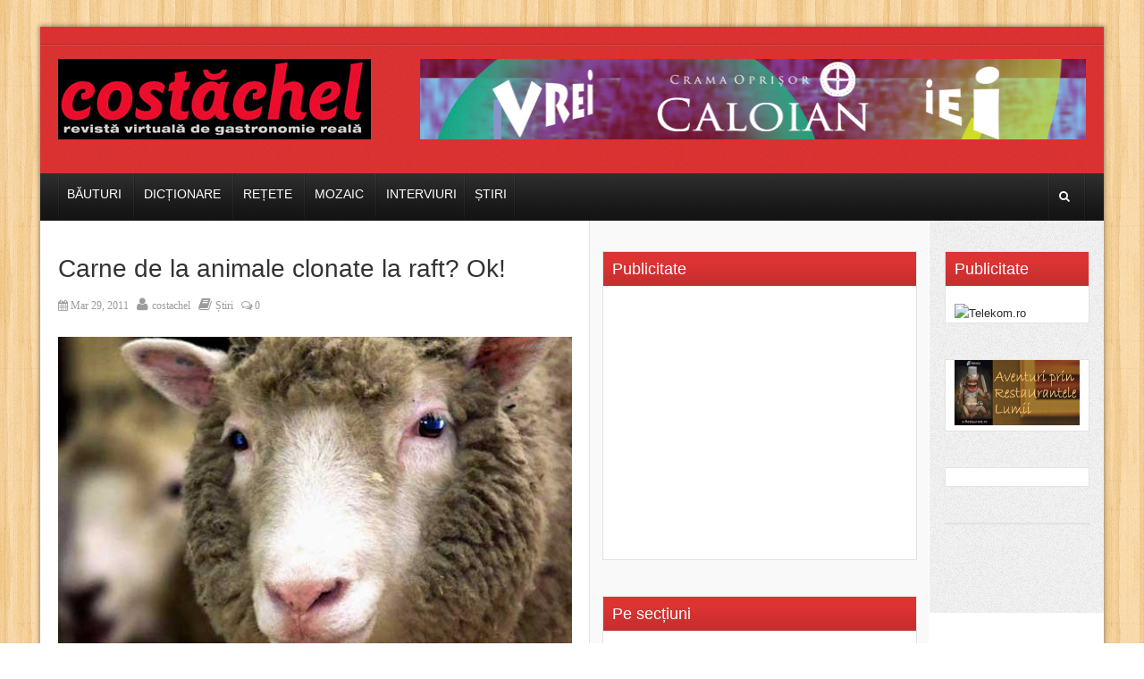

--- FILE ---
content_type: text/html; charset=UTF-8
request_url: https://www.costachel.ro/carne-de-la-animale-clonate-la-raft-ok/
body_size: 92700
content:
<!DOCTYPE html>
<!--[if lt IE 7 ]><html class="ie ie6" dir="ltr" lang="en-US"> <![endif]-->
<!--[if IE 7 ]><html class="ie ie7" dir="ltr" lang="en-US"> <![endif]-->
<!--[if IE 8 ]><html class="ie ie8" dir="ltr" lang="en-US"> <![endif]-->
<!--[if (gte IE 9)|!(IE)]><!--><html dir="ltr" lang="en-US"> <!--<![endif]-->
<head>
      <!-- Basic Page Needs
  	  ================================================== -->
	<meta charset="UTF-8" />
    <title>Costachel  Carne de la animale clonate la raft? Ok!</title>
        <!-- Mobile Specific Metas
  		================================================== -->
                    <meta name="viewport" content="width=device-width, initial-scale=1, maximum-scale=1">
                <!-- CSS
  		================================================== -->             
        <!--[if IE 7]>
        <link rel="stylesheet" href="https://www.costachel.ro/wp-content/themes/themerush/css/font-awesome-ie7.min.css" media="screen">
        <![endif]-->
        
        <!--[if lt IE 9]>
                <script src="http://html5shim.googlecode.com/svn/trunk/html5.js"></script>
        <![endif]-->
        <!-- Favicons
        ================================================== -->
                
                    <link rel="shortcut icon" href="http://costachel.ro/wp-content/uploads/favicon.ico">
                
    

<meta property="og:image" content="https://www.costachel.ro/wp-content/uploads/2011/03/Dolly-150x150.jpg"/>
		<!-- All in One SEO 4.9.3 - aioseo.com -->
	<meta name="description" content="Comercializarea cărnii provenite de la animale clonate rămâne posibilă în Europa, după ce guvernele statelor membre UE și Parlamentul European nu au ajuns la un compromis privind interzicerea acestui produs. Legislația actuală permite utilizarea în Europa a cărnii clonate și, timp de trei ani, s-au purtat negocieri pe marginea unei propuneri legislative privind interzicerea sau" />
	<meta name="robots" content="max-image-preview:large" />
	<meta name="author" content="costachel"/>
	<link rel="canonical" href="https://www.costachel.ro/carne-de-la-animale-clonate-la-raft-ok/" />
	<meta name="generator" content="All in One SEO (AIOSEO) 4.9.3" />
		<script type="application/ld+json" class="aioseo-schema">
			{"@context":"https:\/\/schema.org","@graph":[{"@type":"BlogPosting","@id":"https:\/\/www.costachel.ro\/carne-de-la-animale-clonate-la-raft-ok\/#blogposting","name":"Carne de la animale clonate la raft? Ok!","headline":"Carne de la animale clonate la raft? Ok!","author":{"@id":"https:\/\/www.costachel.ro\/author\/vasilica_mdc_66\/#author"},"publisher":{"@id":"https:\/\/www.costachel.ro\/#organization"},"image":{"@type":"ImageObject","url":"https:\/\/www.costachel.ro\/wp-content\/uploads\/2011\/03\/Dolly.jpg","width":585,"height":390},"datePublished":"2011-03-29T20:30:10+03:00","dateModified":"2011-03-30T13:15:12+03:00","inLanguage":"en-US","mainEntityOfPage":{"@id":"https:\/\/www.costachel.ro\/carne-de-la-animale-clonate-la-raft-ok\/#webpage"},"isPartOf":{"@id":"https:\/\/www.costachel.ro\/carne-de-la-animale-clonate-la-raft-ok\/#webpage"},"articleSection":"\u0218tiri, clonare, legislatie, UE"},{"@type":"BreadcrumbList","@id":"https:\/\/www.costachel.ro\/carne-de-la-animale-clonate-la-raft-ok\/#breadcrumblist","itemListElement":[{"@type":"ListItem","@id":"https:\/\/www.costachel.ro#listItem","position":1,"name":"Home","item":"https:\/\/www.costachel.ro","nextItem":{"@type":"ListItem","@id":"https:\/\/www.costachel.ro\/category\/stiri\/#listItem","name":"\u0218tiri"}},{"@type":"ListItem","@id":"https:\/\/www.costachel.ro\/category\/stiri\/#listItem","position":2,"name":"\u0218tiri","item":"https:\/\/www.costachel.ro\/category\/stiri\/","nextItem":{"@type":"ListItem","@id":"https:\/\/www.costachel.ro\/carne-de-la-animale-clonate-la-raft-ok\/#listItem","name":"Carne de la animale clonate la raft? Ok!"},"previousItem":{"@type":"ListItem","@id":"https:\/\/www.costachel.ro#listItem","name":"Home"}},{"@type":"ListItem","@id":"https:\/\/www.costachel.ro\/carne-de-la-animale-clonate-la-raft-ok\/#listItem","position":3,"name":"Carne de la animale clonate la raft? Ok!","previousItem":{"@type":"ListItem","@id":"https:\/\/www.costachel.ro\/category\/stiri\/#listItem","name":"\u0218tiri"}}]},{"@type":"Organization","@id":"https:\/\/www.costachel.ro\/#organization","name":"Costachel","url":"https:\/\/www.costachel.ro\/"},{"@type":"Person","@id":"https:\/\/www.costachel.ro\/author\/vasilica_mdc_66\/#author","url":"https:\/\/www.costachel.ro\/author\/vasilica_mdc_66\/","name":"costachel"},{"@type":"WebPage","@id":"https:\/\/www.costachel.ro\/carne-de-la-animale-clonate-la-raft-ok\/#webpage","url":"https:\/\/www.costachel.ro\/carne-de-la-animale-clonate-la-raft-ok\/","name":"Carne de la animale clonate la raft? Ok!","description":"Comercializarea c\u0103rnii provenite de la animale clonate r\u0103m\u00e2ne posibil\u0103 \u00een Europa, dup\u0103 ce guvernele statelor membre UE \u0219i Parlamentul European nu au ajuns la un compromis privind interzicerea acestui produs. Legisla\u021bia actual\u0103 permite utilizarea \u00een Europa a c\u0103rnii clonate \u0219i, timp de trei ani, s-au purtat negocieri pe marginea unei propuneri legislative privind interzicerea sau","inLanguage":"en-US","isPartOf":{"@id":"https:\/\/www.costachel.ro\/#website"},"breadcrumb":{"@id":"https:\/\/www.costachel.ro\/carne-de-la-animale-clonate-la-raft-ok\/#breadcrumblist"},"author":{"@id":"https:\/\/www.costachel.ro\/author\/vasilica_mdc_66\/#author"},"creator":{"@id":"https:\/\/www.costachel.ro\/author\/vasilica_mdc_66\/#author"},"image":{"@type":"ImageObject","url":"https:\/\/www.costachel.ro\/wp-content\/uploads\/2011\/03\/Dolly.jpg","@id":"https:\/\/www.costachel.ro\/carne-de-la-animale-clonate-la-raft-ok\/#mainImage","width":585,"height":390},"primaryImageOfPage":{"@id":"https:\/\/www.costachel.ro\/carne-de-la-animale-clonate-la-raft-ok\/#mainImage"},"datePublished":"2011-03-29T20:30:10+03:00","dateModified":"2011-03-30T13:15:12+03:00"},{"@type":"WebSite","@id":"https:\/\/www.costachel.ro\/#website","url":"https:\/\/www.costachel.ro\/","name":"Costachel","inLanguage":"en-US","publisher":{"@id":"https:\/\/www.costachel.ro\/#organization"}}]}
		</script>
		<!-- All in One SEO -->

<link rel="alternate" type="application/rss+xml" title="Costachel &raquo; Feed" href="https://www.costachel.ro/feed/" />
<link rel="alternate" type="application/rss+xml" title="Costachel &raquo; Comments Feed" href="https://www.costachel.ro/comments/feed/" />
<link rel="alternate" type="application/rss+xml" title="Costachel &raquo; Carne de la animale clonate la raft? Ok! Comments Feed" href="https://www.costachel.ro/carne-de-la-animale-clonate-la-raft-ok/feed/" />
<link rel="alternate" title="oEmbed (JSON)" type="application/json+oembed" href="https://www.costachel.ro/wp-json/oembed/1.0/embed?url=https%3A%2F%2Fwww.costachel.ro%2Fcarne-de-la-animale-clonate-la-raft-ok%2F" />
<link rel="alternate" title="oEmbed (XML)" type="text/xml+oembed" href="https://www.costachel.ro/wp-json/oembed/1.0/embed?url=https%3A%2F%2Fwww.costachel.ro%2Fcarne-de-la-animale-clonate-la-raft-ok%2F&#038;format=xml" />
		<!-- This site uses the Google Analytics by MonsterInsights plugin v9.11.1 - Using Analytics tracking - https://www.monsterinsights.com/ -->
							<script src="//www.googletagmanager.com/gtag/js?id=G-WH4S86WXJ8"  data-cfasync="false" data-wpfc-render="false" type="text/javascript" async></script>
			<script data-cfasync="false" data-wpfc-render="false" type="text/javascript">
				var mi_version = '9.11.1';
				var mi_track_user = true;
				var mi_no_track_reason = '';
								var MonsterInsightsDefaultLocations = {"page_location":"https:\/\/www.costachel.ro\/carne-de-la-animale-clonate-la-raft-ok\/"};
								if ( typeof MonsterInsightsPrivacyGuardFilter === 'function' ) {
					var MonsterInsightsLocations = (typeof MonsterInsightsExcludeQuery === 'object') ? MonsterInsightsPrivacyGuardFilter( MonsterInsightsExcludeQuery ) : MonsterInsightsPrivacyGuardFilter( MonsterInsightsDefaultLocations );
				} else {
					var MonsterInsightsLocations = (typeof MonsterInsightsExcludeQuery === 'object') ? MonsterInsightsExcludeQuery : MonsterInsightsDefaultLocations;
				}

								var disableStrs = [
										'ga-disable-G-WH4S86WXJ8',
									];

				/* Function to detect opted out users */
				function __gtagTrackerIsOptedOut() {
					for (var index = 0; index < disableStrs.length; index++) {
						if (document.cookie.indexOf(disableStrs[index] + '=true') > -1) {
							return true;
						}
					}

					return false;
				}

				/* Disable tracking if the opt-out cookie exists. */
				if (__gtagTrackerIsOptedOut()) {
					for (var index = 0; index < disableStrs.length; index++) {
						window[disableStrs[index]] = true;
					}
				}

				/* Opt-out function */
				function __gtagTrackerOptout() {
					for (var index = 0; index < disableStrs.length; index++) {
						document.cookie = disableStrs[index] + '=true; expires=Thu, 31 Dec 2099 23:59:59 UTC; path=/';
						window[disableStrs[index]] = true;
					}
				}

				if ('undefined' === typeof gaOptout) {
					function gaOptout() {
						__gtagTrackerOptout();
					}
				}
								window.dataLayer = window.dataLayer || [];

				window.MonsterInsightsDualTracker = {
					helpers: {},
					trackers: {},
				};
				if (mi_track_user) {
					function __gtagDataLayer() {
						dataLayer.push(arguments);
					}

					function __gtagTracker(type, name, parameters) {
						if (!parameters) {
							parameters = {};
						}

						if (parameters.send_to) {
							__gtagDataLayer.apply(null, arguments);
							return;
						}

						if (type === 'event') {
														parameters.send_to = monsterinsights_frontend.v4_id;
							var hookName = name;
							if (typeof parameters['event_category'] !== 'undefined') {
								hookName = parameters['event_category'] + ':' + name;
							}

							if (typeof MonsterInsightsDualTracker.trackers[hookName] !== 'undefined') {
								MonsterInsightsDualTracker.trackers[hookName](parameters);
							} else {
								__gtagDataLayer('event', name, parameters);
							}
							
						} else {
							__gtagDataLayer.apply(null, arguments);
						}
					}

					__gtagTracker('js', new Date());
					__gtagTracker('set', {
						'developer_id.dZGIzZG': true,
											});
					if ( MonsterInsightsLocations.page_location ) {
						__gtagTracker('set', MonsterInsightsLocations);
					}
										__gtagTracker('config', 'G-WH4S86WXJ8', {"forceSSL":"true","link_attribution":"true"} );
										window.gtag = __gtagTracker;										(function () {
						/* https://developers.google.com/analytics/devguides/collection/analyticsjs/ */
						/* ga and __gaTracker compatibility shim. */
						var noopfn = function () {
							return null;
						};
						var newtracker = function () {
							return new Tracker();
						};
						var Tracker = function () {
							return null;
						};
						var p = Tracker.prototype;
						p.get = noopfn;
						p.set = noopfn;
						p.send = function () {
							var args = Array.prototype.slice.call(arguments);
							args.unshift('send');
							__gaTracker.apply(null, args);
						};
						var __gaTracker = function () {
							var len = arguments.length;
							if (len === 0) {
								return;
							}
							var f = arguments[len - 1];
							if (typeof f !== 'object' || f === null || typeof f.hitCallback !== 'function') {
								if ('send' === arguments[0]) {
									var hitConverted, hitObject = false, action;
									if ('event' === arguments[1]) {
										if ('undefined' !== typeof arguments[3]) {
											hitObject = {
												'eventAction': arguments[3],
												'eventCategory': arguments[2],
												'eventLabel': arguments[4],
												'value': arguments[5] ? arguments[5] : 1,
											}
										}
									}
									if ('pageview' === arguments[1]) {
										if ('undefined' !== typeof arguments[2]) {
											hitObject = {
												'eventAction': 'page_view',
												'page_path': arguments[2],
											}
										}
									}
									if (typeof arguments[2] === 'object') {
										hitObject = arguments[2];
									}
									if (typeof arguments[5] === 'object') {
										Object.assign(hitObject, arguments[5]);
									}
									if ('undefined' !== typeof arguments[1].hitType) {
										hitObject = arguments[1];
										if ('pageview' === hitObject.hitType) {
											hitObject.eventAction = 'page_view';
										}
									}
									if (hitObject) {
										action = 'timing' === arguments[1].hitType ? 'timing_complete' : hitObject.eventAction;
										hitConverted = mapArgs(hitObject);
										__gtagTracker('event', action, hitConverted);
									}
								}
								return;
							}

							function mapArgs(args) {
								var arg, hit = {};
								var gaMap = {
									'eventCategory': 'event_category',
									'eventAction': 'event_action',
									'eventLabel': 'event_label',
									'eventValue': 'event_value',
									'nonInteraction': 'non_interaction',
									'timingCategory': 'event_category',
									'timingVar': 'name',
									'timingValue': 'value',
									'timingLabel': 'event_label',
									'page': 'page_path',
									'location': 'page_location',
									'title': 'page_title',
									'referrer' : 'page_referrer',
								};
								for (arg in args) {
																		if (!(!args.hasOwnProperty(arg) || !gaMap.hasOwnProperty(arg))) {
										hit[gaMap[arg]] = args[arg];
									} else {
										hit[arg] = args[arg];
									}
								}
								return hit;
							}

							try {
								f.hitCallback();
							} catch (ex) {
							}
						};
						__gaTracker.create = newtracker;
						__gaTracker.getByName = newtracker;
						__gaTracker.getAll = function () {
							return [];
						};
						__gaTracker.remove = noopfn;
						__gaTracker.loaded = true;
						window['__gaTracker'] = __gaTracker;
					})();
									} else {
										console.log("");
					(function () {
						function __gtagTracker() {
							return null;
						}

						window['__gtagTracker'] = __gtagTracker;
						window['gtag'] = __gtagTracker;
					})();
									}
			</script>
							<!-- / Google Analytics by MonsterInsights -->
		<style id='wp-img-auto-sizes-contain-inline-css' type='text/css'>
img:is([sizes=auto i],[sizes^="auto," i]){contain-intrinsic-size:3000px 1500px}
/*# sourceURL=wp-img-auto-sizes-contain-inline-css */
</style>
<style id='wp-emoji-styles-inline-css' type='text/css'>

	img.wp-smiley, img.emoji {
		display: inline !important;
		border: none !important;
		box-shadow: none !important;
		height: 1em !important;
		width: 1em !important;
		margin: 0 0.07em !important;
		vertical-align: -0.1em !important;
		background: none !important;
		padding: 0 !important;
	}
/*# sourceURL=wp-emoji-styles-inline-css */
</style>
<style id='wp-block-library-inline-css' type='text/css'>
:root{--wp-block-synced-color:#7a00df;--wp-block-synced-color--rgb:122,0,223;--wp-bound-block-color:var(--wp-block-synced-color);--wp-editor-canvas-background:#ddd;--wp-admin-theme-color:#007cba;--wp-admin-theme-color--rgb:0,124,186;--wp-admin-theme-color-darker-10:#006ba1;--wp-admin-theme-color-darker-10--rgb:0,107,160.5;--wp-admin-theme-color-darker-20:#005a87;--wp-admin-theme-color-darker-20--rgb:0,90,135;--wp-admin-border-width-focus:2px}@media (min-resolution:192dpi){:root{--wp-admin-border-width-focus:1.5px}}.wp-element-button{cursor:pointer}:root .has-very-light-gray-background-color{background-color:#eee}:root .has-very-dark-gray-background-color{background-color:#313131}:root .has-very-light-gray-color{color:#eee}:root .has-very-dark-gray-color{color:#313131}:root .has-vivid-green-cyan-to-vivid-cyan-blue-gradient-background{background:linear-gradient(135deg,#00d084,#0693e3)}:root .has-purple-crush-gradient-background{background:linear-gradient(135deg,#34e2e4,#4721fb 50%,#ab1dfe)}:root .has-hazy-dawn-gradient-background{background:linear-gradient(135deg,#faaca8,#dad0ec)}:root .has-subdued-olive-gradient-background{background:linear-gradient(135deg,#fafae1,#67a671)}:root .has-atomic-cream-gradient-background{background:linear-gradient(135deg,#fdd79a,#004a59)}:root .has-nightshade-gradient-background{background:linear-gradient(135deg,#330968,#31cdcf)}:root .has-midnight-gradient-background{background:linear-gradient(135deg,#020381,#2874fc)}:root{--wp--preset--font-size--normal:16px;--wp--preset--font-size--huge:42px}.has-regular-font-size{font-size:1em}.has-larger-font-size{font-size:2.625em}.has-normal-font-size{font-size:var(--wp--preset--font-size--normal)}.has-huge-font-size{font-size:var(--wp--preset--font-size--huge)}.has-text-align-center{text-align:center}.has-text-align-left{text-align:left}.has-text-align-right{text-align:right}.has-fit-text{white-space:nowrap!important}#end-resizable-editor-section{display:none}.aligncenter{clear:both}.items-justified-left{justify-content:flex-start}.items-justified-center{justify-content:center}.items-justified-right{justify-content:flex-end}.items-justified-space-between{justify-content:space-between}.screen-reader-text{border:0;clip-path:inset(50%);height:1px;margin:-1px;overflow:hidden;padding:0;position:absolute;width:1px;word-wrap:normal!important}.screen-reader-text:focus{background-color:#ddd;clip-path:none;color:#444;display:block;font-size:1em;height:auto;left:5px;line-height:normal;padding:15px 23px 14px;text-decoration:none;top:5px;width:auto;z-index:100000}html :where(.has-border-color){border-style:solid}html :where([style*=border-top-color]){border-top-style:solid}html :where([style*=border-right-color]){border-right-style:solid}html :where([style*=border-bottom-color]){border-bottom-style:solid}html :where([style*=border-left-color]){border-left-style:solid}html :where([style*=border-width]){border-style:solid}html :where([style*=border-top-width]){border-top-style:solid}html :where([style*=border-right-width]){border-right-style:solid}html :where([style*=border-bottom-width]){border-bottom-style:solid}html :where([style*=border-left-width]){border-left-style:solid}html :where(img[class*=wp-image-]){height:auto;max-width:100%}:where(figure){margin:0 0 1em}html :where(.is-position-sticky){--wp-admin--admin-bar--position-offset:var(--wp-admin--admin-bar--height,0px)}@media screen and (max-width:600px){html :where(.is-position-sticky){--wp-admin--admin-bar--position-offset:0px}}

/*# sourceURL=wp-block-library-inline-css */
</style><style id='global-styles-inline-css' type='text/css'>
:root{--wp--preset--aspect-ratio--square: 1;--wp--preset--aspect-ratio--4-3: 4/3;--wp--preset--aspect-ratio--3-4: 3/4;--wp--preset--aspect-ratio--3-2: 3/2;--wp--preset--aspect-ratio--2-3: 2/3;--wp--preset--aspect-ratio--16-9: 16/9;--wp--preset--aspect-ratio--9-16: 9/16;--wp--preset--color--black: #000000;--wp--preset--color--cyan-bluish-gray: #abb8c3;--wp--preset--color--white: #ffffff;--wp--preset--color--pale-pink: #f78da7;--wp--preset--color--vivid-red: #cf2e2e;--wp--preset--color--luminous-vivid-orange: #ff6900;--wp--preset--color--luminous-vivid-amber: #fcb900;--wp--preset--color--light-green-cyan: #7bdcb5;--wp--preset--color--vivid-green-cyan: #00d084;--wp--preset--color--pale-cyan-blue: #8ed1fc;--wp--preset--color--vivid-cyan-blue: #0693e3;--wp--preset--color--vivid-purple: #9b51e0;--wp--preset--gradient--vivid-cyan-blue-to-vivid-purple: linear-gradient(135deg,rgb(6,147,227) 0%,rgb(155,81,224) 100%);--wp--preset--gradient--light-green-cyan-to-vivid-green-cyan: linear-gradient(135deg,rgb(122,220,180) 0%,rgb(0,208,130) 100%);--wp--preset--gradient--luminous-vivid-amber-to-luminous-vivid-orange: linear-gradient(135deg,rgb(252,185,0) 0%,rgb(255,105,0) 100%);--wp--preset--gradient--luminous-vivid-orange-to-vivid-red: linear-gradient(135deg,rgb(255,105,0) 0%,rgb(207,46,46) 100%);--wp--preset--gradient--very-light-gray-to-cyan-bluish-gray: linear-gradient(135deg,rgb(238,238,238) 0%,rgb(169,184,195) 100%);--wp--preset--gradient--cool-to-warm-spectrum: linear-gradient(135deg,rgb(74,234,220) 0%,rgb(151,120,209) 20%,rgb(207,42,186) 40%,rgb(238,44,130) 60%,rgb(251,105,98) 80%,rgb(254,248,76) 100%);--wp--preset--gradient--blush-light-purple: linear-gradient(135deg,rgb(255,206,236) 0%,rgb(152,150,240) 100%);--wp--preset--gradient--blush-bordeaux: linear-gradient(135deg,rgb(254,205,165) 0%,rgb(254,45,45) 50%,rgb(107,0,62) 100%);--wp--preset--gradient--luminous-dusk: linear-gradient(135deg,rgb(255,203,112) 0%,rgb(199,81,192) 50%,rgb(65,88,208) 100%);--wp--preset--gradient--pale-ocean: linear-gradient(135deg,rgb(255,245,203) 0%,rgb(182,227,212) 50%,rgb(51,167,181) 100%);--wp--preset--gradient--electric-grass: linear-gradient(135deg,rgb(202,248,128) 0%,rgb(113,206,126) 100%);--wp--preset--gradient--midnight: linear-gradient(135deg,rgb(2,3,129) 0%,rgb(40,116,252) 100%);--wp--preset--font-size--small: 13px;--wp--preset--font-size--medium: 20px;--wp--preset--font-size--large: 36px;--wp--preset--font-size--x-large: 42px;--wp--preset--spacing--20: 0.44rem;--wp--preset--spacing--30: 0.67rem;--wp--preset--spacing--40: 1rem;--wp--preset--spacing--50: 1.5rem;--wp--preset--spacing--60: 2.25rem;--wp--preset--spacing--70: 3.38rem;--wp--preset--spacing--80: 5.06rem;--wp--preset--shadow--natural: 6px 6px 9px rgba(0, 0, 0, 0.2);--wp--preset--shadow--deep: 12px 12px 50px rgba(0, 0, 0, 0.4);--wp--preset--shadow--sharp: 6px 6px 0px rgba(0, 0, 0, 0.2);--wp--preset--shadow--outlined: 6px 6px 0px -3px rgb(255, 255, 255), 6px 6px rgb(0, 0, 0);--wp--preset--shadow--crisp: 6px 6px 0px rgb(0, 0, 0);}:where(.is-layout-flex){gap: 0.5em;}:where(.is-layout-grid){gap: 0.5em;}body .is-layout-flex{display: flex;}.is-layout-flex{flex-wrap: wrap;align-items: center;}.is-layout-flex > :is(*, div){margin: 0;}body .is-layout-grid{display: grid;}.is-layout-grid > :is(*, div){margin: 0;}:where(.wp-block-columns.is-layout-flex){gap: 2em;}:where(.wp-block-columns.is-layout-grid){gap: 2em;}:where(.wp-block-post-template.is-layout-flex){gap: 1.25em;}:where(.wp-block-post-template.is-layout-grid){gap: 1.25em;}.has-black-color{color: var(--wp--preset--color--black) !important;}.has-cyan-bluish-gray-color{color: var(--wp--preset--color--cyan-bluish-gray) !important;}.has-white-color{color: var(--wp--preset--color--white) !important;}.has-pale-pink-color{color: var(--wp--preset--color--pale-pink) !important;}.has-vivid-red-color{color: var(--wp--preset--color--vivid-red) !important;}.has-luminous-vivid-orange-color{color: var(--wp--preset--color--luminous-vivid-orange) !important;}.has-luminous-vivid-amber-color{color: var(--wp--preset--color--luminous-vivid-amber) !important;}.has-light-green-cyan-color{color: var(--wp--preset--color--light-green-cyan) !important;}.has-vivid-green-cyan-color{color: var(--wp--preset--color--vivid-green-cyan) !important;}.has-pale-cyan-blue-color{color: var(--wp--preset--color--pale-cyan-blue) !important;}.has-vivid-cyan-blue-color{color: var(--wp--preset--color--vivid-cyan-blue) !important;}.has-vivid-purple-color{color: var(--wp--preset--color--vivid-purple) !important;}.has-black-background-color{background-color: var(--wp--preset--color--black) !important;}.has-cyan-bluish-gray-background-color{background-color: var(--wp--preset--color--cyan-bluish-gray) !important;}.has-white-background-color{background-color: var(--wp--preset--color--white) !important;}.has-pale-pink-background-color{background-color: var(--wp--preset--color--pale-pink) !important;}.has-vivid-red-background-color{background-color: var(--wp--preset--color--vivid-red) !important;}.has-luminous-vivid-orange-background-color{background-color: var(--wp--preset--color--luminous-vivid-orange) !important;}.has-luminous-vivid-amber-background-color{background-color: var(--wp--preset--color--luminous-vivid-amber) !important;}.has-light-green-cyan-background-color{background-color: var(--wp--preset--color--light-green-cyan) !important;}.has-vivid-green-cyan-background-color{background-color: var(--wp--preset--color--vivid-green-cyan) !important;}.has-pale-cyan-blue-background-color{background-color: var(--wp--preset--color--pale-cyan-blue) !important;}.has-vivid-cyan-blue-background-color{background-color: var(--wp--preset--color--vivid-cyan-blue) !important;}.has-vivid-purple-background-color{background-color: var(--wp--preset--color--vivid-purple) !important;}.has-black-border-color{border-color: var(--wp--preset--color--black) !important;}.has-cyan-bluish-gray-border-color{border-color: var(--wp--preset--color--cyan-bluish-gray) !important;}.has-white-border-color{border-color: var(--wp--preset--color--white) !important;}.has-pale-pink-border-color{border-color: var(--wp--preset--color--pale-pink) !important;}.has-vivid-red-border-color{border-color: var(--wp--preset--color--vivid-red) !important;}.has-luminous-vivid-orange-border-color{border-color: var(--wp--preset--color--luminous-vivid-orange) !important;}.has-luminous-vivid-amber-border-color{border-color: var(--wp--preset--color--luminous-vivid-amber) !important;}.has-light-green-cyan-border-color{border-color: var(--wp--preset--color--light-green-cyan) !important;}.has-vivid-green-cyan-border-color{border-color: var(--wp--preset--color--vivid-green-cyan) !important;}.has-pale-cyan-blue-border-color{border-color: var(--wp--preset--color--pale-cyan-blue) !important;}.has-vivid-cyan-blue-border-color{border-color: var(--wp--preset--color--vivid-cyan-blue) !important;}.has-vivid-purple-border-color{border-color: var(--wp--preset--color--vivid-purple) !important;}.has-vivid-cyan-blue-to-vivid-purple-gradient-background{background: var(--wp--preset--gradient--vivid-cyan-blue-to-vivid-purple) !important;}.has-light-green-cyan-to-vivid-green-cyan-gradient-background{background: var(--wp--preset--gradient--light-green-cyan-to-vivid-green-cyan) !important;}.has-luminous-vivid-amber-to-luminous-vivid-orange-gradient-background{background: var(--wp--preset--gradient--luminous-vivid-amber-to-luminous-vivid-orange) !important;}.has-luminous-vivid-orange-to-vivid-red-gradient-background{background: var(--wp--preset--gradient--luminous-vivid-orange-to-vivid-red) !important;}.has-very-light-gray-to-cyan-bluish-gray-gradient-background{background: var(--wp--preset--gradient--very-light-gray-to-cyan-bluish-gray) !important;}.has-cool-to-warm-spectrum-gradient-background{background: var(--wp--preset--gradient--cool-to-warm-spectrum) !important;}.has-blush-light-purple-gradient-background{background: var(--wp--preset--gradient--blush-light-purple) !important;}.has-blush-bordeaux-gradient-background{background: var(--wp--preset--gradient--blush-bordeaux) !important;}.has-luminous-dusk-gradient-background{background: var(--wp--preset--gradient--luminous-dusk) !important;}.has-pale-ocean-gradient-background{background: var(--wp--preset--gradient--pale-ocean) !important;}.has-electric-grass-gradient-background{background: var(--wp--preset--gradient--electric-grass) !important;}.has-midnight-gradient-background{background: var(--wp--preset--gradient--midnight) !important;}.has-small-font-size{font-size: var(--wp--preset--font-size--small) !important;}.has-medium-font-size{font-size: var(--wp--preset--font-size--medium) !important;}.has-large-font-size{font-size: var(--wp--preset--font-size--large) !important;}.has-x-large-font-size{font-size: var(--wp--preset--font-size--x-large) !important;}
/*# sourceURL=global-styles-inline-css */
</style>

<style id='classic-theme-styles-inline-css' type='text/css'>
/*! This file is auto-generated */
.wp-block-button__link{color:#fff;background-color:#32373c;border-radius:9999px;box-shadow:none;text-decoration:none;padding:calc(.667em + 2px) calc(1.333em + 2px);font-size:1.125em}.wp-block-file__button{background:#32373c;color:#fff;text-decoration:none}
/*# sourceURL=/wp-includes/css/classic-themes.min.css */
</style>
<link rel='stylesheet' id='base-css' href='https://www.costachel.ro/wp-content/themes/themerush/css/base.css?ver=1.6' type='text/css' media='all' />
<link rel='stylesheet' id='grid-css' href='https://www.costachel.ro/wp-content/themes/themerush/css/amazium.css?ver=1.6' type='text/css' media='all' />
<link rel='stylesheet' id='shortcode-css' href='https://www.costachel.ro/wp-content/themes/themerush/css/shortcode.css?ver=1.6' type='text/css' media='all' />
<link rel='stylesheet' id='flexslider-css' href='https://www.costachel.ro/wp-content/themes/themerush/css/flexslider.css?ver=1.6' type='text/css' media='all' />
<link rel='stylesheet' id='style-css' href='https://www.costachel.ro/wp-content/themes/themerush/style.css?ver=1.6' type='text/css' media='all' />
<link rel='stylesheet' id='layout-css' href='https://www.costachel.ro/wp-content/themes/themerush/css/layout.css?ver=1.6' type='text/css' media='all' />
<link rel='stylesheet' id='awesome-font-css' href='https://www.costachel.ro/wp-content/themes/themerush/css/font-awesome.min.css?ver=1.6' type='text/css' media='all' />
<link rel='stylesheet' id='mediaelement-css-css' href='https://www.costachel.ro/wp-content/themes/themerush/css/mediaelementplayer.css?ver=1.6' type='text/css' media='all' />
<link rel='stylesheet' id='custom-style-css' href='https://www.costachel.ro/wp-content/themes/themerush/css/custom.php?ver=1.6' type='text/css' media='all' />
<link rel='stylesheet' id='yarpp-thumbnails-css' href='https://www.costachel.ro/wp-content/plugins/yet-another-related-posts-plugin/style/styles_thumbnails.css?ver=5.30.11' type='text/css' media='all' />
<style id='yarpp-thumbnails-inline-css' type='text/css'>
.yarpp-thumbnails-horizontal .yarpp-thumbnail {width: 130px;height: 170px;margin: 5px;margin-left: 0px;}.yarpp-thumbnail > img, .yarpp-thumbnail-default {width: 120px;height: 120px;margin: 5px;}.yarpp-thumbnails-horizontal .yarpp-thumbnail-title {margin: 7px;margin-top: 0px;width: 120px;}.yarpp-thumbnail-default > img {min-height: 120px;min-width: 120px;}
/*# sourceURL=yarpp-thumbnails-inline-css */
</style>
<link rel='stylesheet' id='colorbox-css' href='https://www.costachel.ro/wp-content/plugins/slideshow-gallery/views/default/css/colorbox.css?ver=1.3.19' type='text/css' media='all' />
<link rel='stylesheet' id='fontawesome-css' href='https://www.costachel.ro/wp-content/plugins/slideshow-gallery/views/default/css/fontawesome.css?ver=4.4.0' type='text/css' media='all' />
<script type="text/javascript" src="https://www.costachel.ro/wp-content/plugins/google-analytics-for-wordpress/assets/js/frontend-gtag.min.js?ver=9.11.1" id="monsterinsights-frontend-script-js" async="async" data-wp-strategy="async"></script>
<script data-cfasync="false" data-wpfc-render="false" type="text/javascript" id='monsterinsights-frontend-script-js-extra'>/* <![CDATA[ */
var monsterinsights_frontend = {"js_events_tracking":"true","download_extensions":"doc,pdf,ppt,zip,xls,docx,pptx,xlsx","inbound_paths":"[{\"path\":\"\\\/go\\\/\",\"label\":\"affiliate\"},{\"path\":\"\\\/recommend\\\/\",\"label\":\"affiliate\"}]","home_url":"https:\/\/www.costachel.ro","hash_tracking":"false","v4_id":"G-WH4S86WXJ8"};/* ]]> */
</script>
<script type="text/javascript" src="https://www.costachel.ro/wp-includes/js/jquery/jquery.min.js?ver=3.7.1" id="jquery-core-js"></script>
<script type="text/javascript" src="https://www.costachel.ro/wp-includes/js/jquery/jquery-migrate.min.js?ver=3.4.1" id="jquery-migrate-js"></script>
<script type="text/javascript" src="https://www.costachel.ro/wp-content/plugins/slideshow-gallery/views/default/js/gallery.js?ver=1.0" id="slideshow-gallery-js"></script>
<script type="text/javascript" src="https://www.costachel.ro/wp-content/plugins/slideshow-gallery/views/default/js/colorbox.js?ver=1.6.3" id="colorbox-js"></script>
<link rel="https://api.w.org/" href="https://www.costachel.ro/wp-json/" /><link rel="alternate" title="JSON" type="application/json" href="https://www.costachel.ro/wp-json/wp/v2/posts/6859" /><link rel="EditURI" type="application/rsd+xml" title="RSD" href="https://www.costachel.ro/xmlrpc.php?rsd" />
<meta name="generator" content="WordPress 6.9" />
<link rel='shortlink' href='https://www.costachel.ro/?p=6859' />
<script type="text/javascript">
(function($) {
	var $document = $(document);
	
	$document.ready(function() {
		if (typeof $.fn.colorbox !== 'undefined') {
			$.extend($.colorbox.settings, {
				current: "Image {current} of {total}",
			    previous: "Previous",
			    next: "Next",
			    close: "Close",
			    xhrError: "This content failed to load",
			    imgError: "This image failed to load"
			});
		}
	});
})(jQuery);
</script><style type="text/css">.recentcomments a{display:inline !important;padding:0 !important;margin:0 !important;}</style>   
   	

<!-- end head -->

<link rel='stylesheet' id='yarppRelatedCss-css' href='https://www.costachel.ro/wp-content/plugins/yet-another-related-posts-plugin/style/related.css?ver=5.30.11' type='text/css' media='all' />
</head>
<body class="wp-singular post-template-default single single-post postid-6859 single-format-standard wp-theme-themerush">
   
 
   
<div class="container-wrap box-wrapper three-columns-layout">
      
            <!-- Primary Page Layout
            ================================================== -->
            <!-- HEADER -->
            <!-- start header -->
            <header class="header-wraper">
                <div class="header-top">
                    <div class="row">
                    
                    
                                        
                        <div class="grid_6 header-top-left">&nbsp;</div>

                        <div class="grid_6 header-top-right">

<div class="mainmenu">
                                                                                                                                                </div>
</div>
                    </div>
                </div>

				<!-- header, logo, top ads -->
                <div class="header-main">

                    <div class="row">
                                            <div class="grid_2">
                            <!-- begin logo -->
                            <h4>
                                <a href="https://www.costachel.ro" alt="">
                                                                           
                                        <img src="http://costachel.ro/wp-content/uploads/Costachel.jpg" alt=""/>
                                                                    </a>
                            </h4>
                            <!-- end logo -->
                        </div>


                       
                                                         <div class="grid_10 banner-ads"> 
                                			<div class="textwidget"><a href="https://www.crama-oprisor.ro/" target="_blank"><img src="/wp-content/uploads/Rec/oprisor-iarna.jpg" alt="" width="768px" height="90px" /></a></div>
		                             </div>
                                                   
                        
                        
                    </div>


                </div>          
				
                <!-- end header, logo, top ads -->

                <nav  class="main-menu">
                    <div class="row">
                        <div class="grid_10">     

                            <!-- main menu -->
                            <div class="mainmenu">
                                

                                                                    <ul class="sf-menu" id="mainmenu">
                                        	<li class="cat-item cat-item-3"><a href="https://www.costachel.ro/category/bauturi/">Băuturi</a>
<ul class='children'>
	<li class="cat-item cat-item-8"><a href="https://www.costachel.ro/category/bauturi/cocktailuri/">Cocktailuri</a>
</li>
	<li class="cat-item cat-item-18"><a href="https://www.costachel.ro/category/bauturi/distilate/">Distilate</a>
</li>
	<li class="cat-item cat-item-21"><a href="https://www.costachel.ro/category/bauturi/lichioruri/">Lichioruri</a>
</li>
	<li class="cat-item cat-item-63"><a href="https://www.costachel.ro/category/bauturi/vinuri/">Vinuri</a>
</li>
</ul>
</li>
	<li class="cat-item cat-item-4"><a href="https://www.costachel.ro/category/dictionare/">Dicționare</a>
<ul class='children'>
	<li class="cat-item cat-item-13"><a href="https://www.costachel.ro/category/dictionare/dictionar-de-bauturi/">Dicționar de băuturi</a>
</li>
	<li class="cat-item cat-item-14"><a href="https://www.costachel.ro/category/dictionare/dictionar-de-condimente/">Dicționar de condimente</a>
</li>
	<li class="cat-item cat-item-15"><a href="https://www.costachel.ro/category/dictionare/dictionar-de-legume/">Dicționar de legume</a>
</li>
	<li class="cat-item cat-item-16"><a href="https://www.costachel.ro/category/dictionare/dictionar-de-sosuri/">Dicționar de sosuri</a>
</li>
	<li class="cat-item cat-item-17"><a href="https://www.costachel.ro/category/dictionare/dictionar-de-verdeturi/">Dicționar de verdețuri</a>
</li>
	<li class="cat-item cat-item-810"><a href="https://www.costachel.ro/category/dictionare/dictionar-de-branzeturi/">Dicționar de brânzeturi</a>
</li>
	<li class="cat-item cat-item-1004"><a href="https://www.costachel.ro/category/dictionare/dictionar-de-termeni-culinari/">Dicționar de termeni culinari</a>
</li>
</ul>
</li>
	<li class="cat-item cat-item-6"><a href="https://www.costachel.ro/category/retete/">Rețete</a>
<ul class='children'>
	<li class="cat-item cat-item-10"><a href="https://www.costachel.ro/category/retete/conserve-si-muraturi/">Conserve și murături</a>
	<ul class='children'>
	<li class="cat-item cat-item-1470"><a href="https://www.costachel.ro/category/retete/conserve-si-muraturi/retete-de-zacusca/">Rețete de zacuscă</a>
</li>
	<li class="cat-item cat-item-1471"><a href="https://www.costachel.ro/category/retete/conserve-si-muraturi/retete-de-muraturi/">Rețete de murături în saramură</a>
</li>
	<li class="cat-item cat-item-1472"><a href="https://www.costachel.ro/category/retete/conserve-si-muraturi/retete-de-muraturi-in-otet/">Rețete de murături în oțet</a>
</li>
	</ul>
</li>
	<li class="cat-item cat-item-27"><a href="https://www.costachel.ro/category/retete/retete-celebre/">Rețete celebre</a>
</li>
	<li class="cat-item cat-item-28"><a href="https://www.costachel.ro/category/retete/retete-cu-carne-de-iepure/">Rețete cu carne de iepure</a>
</li>
	<li class="cat-item cat-item-29"><a href="https://www.costachel.ro/category/retete/retete-cu-carne-de-miel/">Rețete cu carne de miel</a>
	<ul class='children'>
	<li class="cat-item cat-item-1234"><a href="https://www.costachel.ro/category/retete/retete-cu-carne-de-miel/fripturi-de-miel/">Fripturi de miel</a>
</li>
	</ul>
</li>
	<li class="cat-item cat-item-30"><a href="https://www.costachel.ro/category/retete/retete-cu-carne-de-oaie-sau-berbec/">Rețete cu carne de oaie sau berbec</a>
</li>
	<li class="cat-item cat-item-31"><a href="https://www.costachel.ro/category/retete/retete-cu-carne-de-pasare/">Rețete cu carne de pasăre</a>
</li>
	<li class="cat-item cat-item-32"><a href="https://www.costachel.ro/category/retete/retete-cu-carne-de-porc/">Rețete cu carne de porc</a>
</li>
	<li class="cat-item cat-item-33"><a href="https://www.costachel.ro/category/retete/retete-cu-carne-de-vita/">Retete cu carne de vită</a>
</li>
	<li class="cat-item cat-item-34"><a href="https://www.costachel.ro/category/retete/retete-cu-ciuperci/">Rețete cu ciuperci</a>
	<ul class='children'>
	<li class="cat-item cat-item-1466"><a href="https://www.costachel.ro/category/retete/retete-cu-ciuperci/mancaruri-cu-trufe/">Mâncăruri cu trufe</a>
</li>
	</ul>
</li>
	<li class="cat-item cat-item-35"><a href="https://www.costachel.ro/category/retete/retete-cu-legume/">Rețete cu legume</a>
	<ul class='children'>
	<li class="cat-item cat-item-935"><a href="https://www.costachel.ro/category/retete/retete-cu-legume/mancaruri-cu-cartofi/">Mâncăruri cu cartofi</a>
</li>
	<li class="cat-item cat-item-936"><a href="https://www.costachel.ro/category/retete/retete-cu-legume/mancaruri-cu-dovlecei/">Mâncăruri cu dovlecei</a>
</li>
	<li class="cat-item cat-item-937"><a href="https://www.costachel.ro/category/retete/retete-cu-legume/mancaruri-cu-vinete/">Mâncăruri cu vinete</a>
</li>
	<li class="cat-item cat-item-1124"><a href="https://www.costachel.ro/category/retete/retete-cu-legume/mancaruri-cu-conopida/">Mâncăruri cu conopidă</a>
</li>
	<li class="cat-item cat-item-1125"><a href="https://www.costachel.ro/category/retete/retete-cu-legume/mancaruri-cu-praz/">Mâncăruri cu praz</a>
</li>
	<li class="cat-item cat-item-1143"><a href="https://www.costachel.ro/category/retete/retete-cu-legume/mancaruri-cu-varza/">Mâncăruri cu varză</a>
</li>
	<li class="cat-item cat-item-1267"><a href="https://www.costachel.ro/category/retete/retete-cu-legume/mancaruri-cu-brocoli/">Mâncaruri cu brocoli</a>
</li>
	<li class="cat-item cat-item-1444"><a href="https://www.costachel.ro/category/retete/retete-cu-legume/mancaruri-cu-sfecla-rosie/">Mâncăruri cu sfeclă roșie</a>
</li>
	</ul>
</li>
	<li class="cat-item cat-item-36"><a href="https://www.costachel.ro/category/retete/retete-cu-orez/">Rețete cu orez</a>
	<ul class='children'>
	<li class="cat-item cat-item-1308"><a href="https://www.costachel.ro/category/retete/retete-cu-orez/rizoto-retete-cu-orez/">Rizoto</a>
</li>
	<li class="cat-item cat-item-1309"><a href="https://www.costachel.ro/category/retete/retete-cu-orez/pilaf-retete-cu-orez/">Pilaf</a>
</li>
	</ul>
</li>
	<li class="cat-item cat-item-37"><a href="https://www.costachel.ro/category/retete/retete-cu-oua/">Rețete cu ouă</a>
</li>
	<li class="cat-item cat-item-38"><a href="https://www.costachel.ro/category/retete/retete-cu-peste/">Rețete cu pește</a>
	<ul class='children'>
	<li class="cat-item cat-item-1462"><a href="https://www.costachel.ro/category/retete/retete-cu-peste/retete-cu-somon/">Rețete cu somon</a>
</li>
	</ul>
</li>
	<li class="cat-item cat-item-39"><a href="https://www.costachel.ro/category/retete/retete-de-aluaturi/">Rețete de aluaturi</a>
</li>
	<li class="cat-item cat-item-40"><a href="https://www.costachel.ro/category/retete/retete-de-aperitive/">Rețete de aperitive</a>
</li>
	<li class="cat-item cat-item-41"><a href="https://www.costachel.ro/category/retete/retete-de-borsuri/">Rețete de borșuri</a>
</li>
	<li class="cat-item cat-item-42"><a href="https://www.costachel.ro/category/retete/retete-de-ciorbe/">Rețete de ciorbe</a>
</li>
	<li class="cat-item cat-item-43"><a href="https://www.costachel.ro/category/retete/retete-de-dulciuri/">Rețete de dulciuri</a>
	<ul class='children'>
	<li class="cat-item cat-item-1002"><a href="https://www.costachel.ro/category/retete/retete-de-dulciuri/inghetate/">Înghețate</a>
</li>
	<li class="cat-item cat-item-1117"><a href="https://www.costachel.ro/category/retete/retete-de-dulciuri/tiramisu-retete-de-dulciuri/">Tiramisu</a>
</li>
	</ul>
</li>
	<li class="cat-item cat-item-44"><a href="https://www.costachel.ro/category/retete/retete-de-garnituri/">Rețete de garnituri</a>
</li>
	<li class="cat-item cat-item-45"><a href="https://www.costachel.ro/category/retete/retete-de-la-cititori/">Rețete de la cititori</a>
</li>
	<li class="cat-item cat-item-46"><a href="https://www.costachel.ro/category/retete/retete-de-paste/">Rețete de paste</a>
	<ul class='children'>
	<li class="cat-item cat-item-1176"><a href="https://www.costachel.ro/category/retete/retete-de-paste/paste-cu-carne/">Paste cu carne</a>
</li>
	<li class="cat-item cat-item-1183"><a href="https://www.costachel.ro/category/retete/retete-de-paste/paste-la-cuptor/">Paste la cuptor</a>
</li>
	<li class="cat-item cat-item-1189"><a href="https://www.costachel.ro/category/retete/retete-de-paste/paste-cu-legume/">Paste cu legume</a>
</li>
	<li class="cat-item cat-item-1190"><a href="https://www.costachel.ro/category/retete/retete-de-paste/paste-cu-peste/">Paste cu pește</a>
</li>
	<li class="cat-item cat-item-1191"><a href="https://www.costachel.ro/category/retete/retete-de-paste/paste-cu-lactate/">Paste cu lactate</a>
</li>
	<li class="cat-item cat-item-1469"><a href="https://www.costachel.ro/category/retete/retete-de-paste/paste-cu-ciuperci/">Paste cu ciuperci</a>
</li>
	</ul>
</li>
	<li class="cat-item cat-item-47"><a href="https://www.costachel.ro/category/retete/retete-de-pizza/">Rețete de pizza</a>
</li>
	<li class="cat-item cat-item-48"><a href="https://www.costachel.ro/category/retete/retete-de-placinte/">Rețete de plăcinte</a>
</li>
	<li class="cat-item cat-item-49"><a href="https://www.costachel.ro/category/retete/retete-de-post/">Rețete de post</a>
</li>
	<li class="cat-item cat-item-50"><a href="https://www.costachel.ro/category/retete/retete-de-salate/">Rețete de salate</a>
	<ul class='children'>
	<li class="cat-item cat-item-978"><a href="https://www.costachel.ro/category/retete/retete-de-salate/salate-de-cartofi/">Salate de cartofi</a>
</li>
	<li class="cat-item cat-item-1165"><a href="https://www.costachel.ro/category/retete/retete-de-salate/salate-de-pui/">Salate de pui</a>
</li>
	<li class="cat-item cat-item-1166"><a href="https://www.costachel.ro/category/retete/retete-de-salate/salate-de-peste/">Salate de pește</a>
</li>
	<li class="cat-item cat-item-1355"><a href="https://www.costachel.ro/category/retete/retete-de-salate/salate-de-orez/">Salate de orez</a>
</li>
	<li class="cat-item cat-item-1426"><a href="https://www.costachel.ro/category/retete/retete-de-salate/salate-de-varza/">Salate de varză</a>
</li>
	<li class="cat-item cat-item-1507"><a href="https://www.costachel.ro/category/retete/retete-de-salate/salate-calde/">Salate calde</a>
</li>
	</ul>
</li>
	<li class="cat-item cat-item-51"><a href="https://www.costachel.ro/category/retete/retete-de-supe/">Rețete de supe</a>
	<ul class='children'>
	<li class="cat-item cat-item-934"><a href="https://www.costachel.ro/category/retete/retete-de-supe/supe-de-rosii/">Supe de roșii</a>
</li>
	</ul>
</li>
	<li class="cat-item cat-item-52"><a href="https://www.costachel.ro/category/retete/retete-de-tarte-sarate/">Rețete de tarte sărate</a>
</li>
	<li class="cat-item cat-item-53"><a href="https://www.costachel.ro/category/retete/retete-de-tocaturi/">Rețete de tocături</a>
</li>
	<li class="cat-item cat-item-54"><a href="https://www.costachel.ro/category/retete/retete-de-vanat/">Rețete de vânat</a>
</li>
	<li class="cat-item cat-item-56"><a href="https://www.costachel.ro/category/retete/retete-traditionale-romanesti/">Rețete tradiționale românești</a>
</li>
	<li class="cat-item cat-item-57"><a href="https://www.costachel.ro/category/retete/retetele-lui-pastorel/">Rețetele lui Păstorel</a>
</li>
	<li class="cat-item cat-item-59"><a href="https://www.costachel.ro/category/retete/sfaturi-trucuri-si-tertipuri/">Sfaturi, trucuri și tertipuri</a>
</li>
	<li class="cat-item cat-item-60"><a href="https://www.costachel.ro/category/retete/sosuri-calde/">Sosuri calde</a>
</li>
	<li class="cat-item cat-item-61"><a href="https://www.costachel.ro/category/retete/sosuri-reci/">Sosuri reci</a>
</li>
	<li class="cat-item cat-item-1020"><a href="https://www.costachel.ro/category/retete/retete-lacto-vegetariene/">Rețete lacto-vegetariene</a>
</li>
	<li class="cat-item cat-item-1099"><a href="https://www.costachel.ro/category/retete/retete-de-preparate-din-carne/">Rețete de preparate din carne</a>
	<ul class='children'>
	<li class="cat-item cat-item-1129"><a href="https://www.costachel.ro/category/retete/retete-de-preparate-din-carne/retete-de-carnati/">Rețete de cârnați</a>
</li>
	<li class="cat-item cat-item-1130"><a href="https://www.costachel.ro/category/retete/retete-de-preparate-din-carne/retete-de-salam/">Rețete de salam</a>
</li>
	<li class="cat-item cat-item-1131"><a href="https://www.costachel.ro/category/retete/retete-de-preparate-din-carne/retete-de-carnuri-afumate/">Rețete de cărnuri afumate</a>
</li>
	<li class="cat-item cat-item-1162"><a href="https://www.costachel.ro/category/retete/retete-de-preparate-din-carne/retete-de-pate-de-casa/">Rețete de pate de casă</a>
</li>
	</ul>
</li>
	<li class="cat-item cat-item-1111"><a href="https://www.costachel.ro/category/retete/retete-de-fripturi/">Rețete de fripturi</a>
	<ul class='children'>
	<li class="cat-item cat-item-1112"><a href="https://www.costachel.ro/category/retete/retete-de-fripturi/fripturi-la-gratar/">Fripturi la grătar</a>
</li>
	<li class="cat-item cat-item-1113"><a href="https://www.costachel.ro/category/retete/retete-de-fripturi/fripturi-la-cuptor/">Fripturi la cuptor</a>
</li>
	<li class="cat-item cat-item-1114"><a href="https://www.costachel.ro/category/retete/retete-de-fripturi/fripturi-la-tigaie/">Fripturi la tigaie</a>
</li>
	<li class="cat-item cat-item-1438"><a href="https://www.costachel.ro/category/retete/retete-de-fripturi/frigarui-retete-de-fripturi/">Frigarui</a>
</li>
	</ul>
</li>
	<li class="cat-item cat-item-1292"><a href="https://www.costachel.ro/category/retete/retete-ovo-lacto-vegetariene/">Rețete ovo-lacto-vegetariene</a>
</li>
</ul>
</li>
	<li class="cat-item cat-item-7"><a href="https://www.costachel.ro/category/mozaic/">Mozaic</a>
<ul class='children'>
	<li class="cat-item cat-item-5"><a href="https://www.costachel.ro/category/mozaic/dosare/">Dosare</a>
</li>
	<li class="cat-item cat-item-9"><a href="https://www.costachel.ro/category/mozaic/comunicate-de-presa/">Comunicate de presă</a>
</li>
	<li class="cat-item cat-item-12"><a href="https://www.costachel.ro/category/mozaic/de-ale-gurii-din-batrani/">De-ale gurii din bătrâni</a>
</li>
	<li class="cat-item cat-item-19"><a href="https://www.costachel.ro/category/mozaic/editoriale/">Editoriale</a>
</li>
	<li class="cat-item cat-item-22"><a href="https://www.costachel.ro/category/mozaic/nutritie/">Nutritie</a>
</li>
	<li class="cat-item cat-item-23"><a href="https://www.costachel.ro/category/mozaic/povestile-retetelor-celebre/">Poveștile rețetelor celebre</a>
</li>
	<li class="cat-item cat-item-24"><a href="https://www.costachel.ro/category/mozaic/prezentari/">Prezentări</a>
</li>
	<li class="cat-item cat-item-25"><a href="https://www.costachel.ro/category/mozaic/publicitate-2/">Publicitate</a>
</li>
	<li class="cat-item cat-item-26"><a href="https://www.costachel.ro/category/mozaic/reportaje/">Reportaje</a>
</li>
	<li class="cat-item cat-item-55"><a href="https://www.costachel.ro/category/mozaic/retete-de-vedete/">Rețete de vedete</a>
</li>
	<li class="cat-item cat-item-58"><a href="https://www.costachel.ro/category/mozaic/scurte/">Scurte</a>
</li>
	<li class="cat-item cat-item-833"><a href="https://www.costachel.ro/category/mozaic/eveniment/">Eveniment</a>
</li>
	<li class="cat-item cat-item-891"><a href="https://www.costachel.ro/category/mozaic/traditii-romanesti/">Tradiții românești</a>
</li>
	<li class="cat-item cat-item-1105"><a href="https://www.costachel.ro/category/mozaic/legendele-vinurilor-romanesti/">Legendele vinurilor românești</a>
</li>
	<li class="cat-item cat-item-1140"><a href="https://www.costachel.ro/category/mozaic/mapamond/">Mapamond</a>
</li>
	<li class="cat-item cat-item-1153"><a href="https://www.costachel.ro/category/mozaic/concurs-mozaic/">Concurs</a>
</li>
	<li class="cat-item cat-item-1205"><a href="https://www.costachel.ro/category/mozaic/bauturile-vedetelor/">Băuturile vedetelor</a>
</li>
	<li class="cat-item cat-item-1251"><a href="https://www.costachel.ro/category/mozaic/arta-si-gastronomie/">Arta și gastronomie</a>
</li>
	<li class="cat-item cat-item-1294"><a href="https://www.costachel.ro/category/mozaic/fite-peste-fite/">Fițe peste fițe</a>
</li>
	<li class="cat-item cat-item-1380"><a href="https://www.costachel.ro/category/mozaic/topuri/">Topuri</a>
</li>
</ul>
</li>
	<li class="cat-item cat-item-20"><a href="https://www.costachel.ro/category/interviuri/">Interviuri</a>
</li>
	<li class="cat-item cat-item-790"><a href="https://www.costachel.ro/category/stiri/">Știri</a>
</li>
                                    </ul>
                                                                <!-- end menu -->
                            </div>
                            <!-- end main menu -->
                        </div>
                        <div class="grid_2"> 
                            <ul class="share-search">
                                                               <li class="search-button"><a href="#" id="tickersearch"><i class="icon-search"></i></a>
                                    <form action="" id="tickersearchform" method="get" role="search">
                                        <div><label for="s" class="screen-reader-text">Search for:</label>
                                            <input type="text" id="s" name="s" value="" placeholder="Search here">
                                        </div>
                                    </form>

                                </li>
                            </ul>


                        </div>
                    </div>   
                </nav>

            </header>


<!-- begin content -->            
<section id="contents" class="clearfix">
<div class="row">

<div class="container  center_350">



  <div class="sidebar_content">
        <div class="p7ehc-a grid_7">
        <div id="p7EHCd_1">
                                            <!-- start post -->
                    <div class="post-6859 post type-post status-publish format-standard has-post-thumbnail hentry category-stiri tag-clonare tag-legislatie tag-ue" id="post-6859">
                                    
                                                        
                                   <h2 class="post-title">Carne de la animale clonate la raft? Ok!</h2>
                                <p class="post-meta">
                                   <span class="date"><i class="icon-calendar"></i> Mar 29, 2011</span>
                                   <span class="meta-user"><i class="icon-user"></i> <a href="https://www.costachel.ro/author/vasilica_mdc_66/" title="Posts by costachel" rel="author">costachel</a></span>
                                   <span class="meta-cat"><i class="icon-book"></i> <a href="https://www.costachel.ro/category/stiri/" rel="category tag">Știri</a></span>
                                     <span class="meta-comment last-meta"><a href="https://www.costachel.ro/carne-de-la-animale-clonate-la-raft-ok/#respond"><i class="icon-comments-alt"></i> 0</a></span>
                                     </p>
                               <hr class="none" />
                               
                                                             
                                <p style="text-align: center;"><a href="http://costachel.ro/wp-content/uploads/2011/03/Dolly.jpg"><img fetchpriority="high" decoding="async" class="aligncenter size-full wp-image-6860" title="Dolly" src="http://costachel.ro/wp-content/uploads/2011/03/Dolly.jpg" alt="" width="585" height="390" srcset="https://www.costachel.ro/wp-content/uploads/2011/03/Dolly.jpg 585w, https://www.costachel.ro/wp-content/uploads/2011/03/Dolly-300x200.jpg 300w" sizes="(max-width: 585px) 100vw, 585px" /></a></p>
<p>Comercializarea cărnii provenite de la animale clonate rămâne posibilă în Europa, după ce guvernele statelor membre UE și Parlamentul European nu au ajuns la un compromis privind interzicerea acestui produs.</p>
<p>Legislația actuală permite utilizarea în Europa a cărnii clonate și, timp de trei ani, s-au purtat negocieri pe marginea unei propuneri legislative privind interzicerea sau etichetarea produselor de acest fel, dar nu s-a ajuns la un rezultat, informează președinția ungară a Uniunii, citată de AFP. Acest lucru înseamnă că regulile actuale, care datează din 1997, rămân în vigoare, fără a conține nicio încadrare specifică pentru comercializarea cărnii clonate în Europa.</p>
<blockquote><p><em>„Nu s-a dovedit că este dăunător consumul de carne clonată. În plus, nu există efective de animale clonate. Se fac cercetări în privința clonării pentru îmbunătățirea unor rase, dar nu se pune problema să existe pe piață carne clonată care să ajungă pe masa consumatorului”</em>, a declarat pentru capital.ro <strong>Sorin Minea</strong>, președintele <strong>Asociației Române a Cărnii</strong>.</p></blockquote>
<p>De altfel, în prezent, există un consens la nivel european asupra interzicerii cărnii de animale clonate direct. Astfel, animalele clonate, precum taurinele sau porcii, nu vor ajunge în mod direct pe masa consumatorilor, deoarece ar fi prea scumpe, ele vor fi destinate reproducției. <em>„Clonarea se va folosi doar pentru a transmite informația genetică valoroasă”</em>, a mai arătat Minea.</p>
<p>Parlamentarii europeni au renunțat la solicitarea de interzicere a comercializării până la a cincea generație de descendenți, în urma refuzului guvernelor membre ale UE.</p>
<div class='yarpp yarpp-related yarpp-related-website yarpp-template-thumbnails'>
<!-- YARPP Thumbnails -->
<h3>S-ar putea să vă intereseze și:</h3>
<div class="yarpp-thumbnails-horizontal">
<a class='yarpp-thumbnail' rel='norewrite' href='https://www.costachel.ro/vom-ajunge-sa-mancam-animale-clonate/' title='Vom ajunge să mâncăm animale clonate?'>
<img width="120" height="120" src="https://www.costachel.ro/wp-content/uploads/2011/04/Miei-120x120.jpg" class="attachment-yarpp-thumbnail size-yarpp-thumbnail wp-post-image" alt="" data-pin-nopin="true" srcset="https://www.costachel.ro/wp-content/uploads/2011/04/Miei-120x120.jpg 120w, https://www.costachel.ro/wp-content/uploads/2011/04/Miei-150x150.jpg 150w, https://www.costachel.ro/wp-content/uploads/2011/04/Miei-36x36.jpg 36w, https://www.costachel.ro/wp-content/uploads/2011/04/Miei-115x115.jpg 115w, https://www.costachel.ro/wp-content/uploads/2011/04/Miei-160x160.jpg 160w" sizes="(max-width: 120px) 100vw, 120px" /><span class="yarpp-thumbnail-title">Vom ajunge să mâncăm animale clonate?</span></a>
<a class='yarpp-thumbnail' rel='norewrite' href='https://www.costachel.ro/avem-cele-mai-mari-taxe-de-raft-din-europa/' title='Avem cele mai mari taxe de raft din Europa'>
<img width="120" height="120" src="https://www.costachel.ro/wp-content/uploads/2011/05/Raft-supermarket-120x120.jpg" class="attachment-yarpp-thumbnail size-yarpp-thumbnail wp-post-image" alt="" data-pin-nopin="true" srcset="https://www.costachel.ro/wp-content/uploads/2011/05/Raft-supermarket-120x120.jpg 120w, https://www.costachel.ro/wp-content/uploads/2011/05/Raft-supermarket-150x150.jpg 150w, https://www.costachel.ro/wp-content/uploads/2011/05/Raft-supermarket-36x36.jpg 36w, https://www.costachel.ro/wp-content/uploads/2011/05/Raft-supermarket-115x115.jpg 115w" sizes="(max-width: 120px) 100vw, 120px" /><span class="yarpp-thumbnail-title">Avem cele mai mari taxe de raft din Europa</span></a>
<a class='yarpp-thumbnail' rel='norewrite' href='https://www.costachel.ro/ar-trebui-vacile-sa-bea-vin-ca-sa-dea-o-carne-mai-buna/' title='Ar trebui vacile să bea vin ca să dea o carne mai bună?'>
<img width="120" height="120" src="https://www.costachel.ro/wp-content/uploads/2012/07/Vinbovin-120x120.jpg" class="attachment-yarpp-thumbnail size-yarpp-thumbnail wp-post-image" alt="Vinbovin" data-pin-nopin="true" srcset="https://www.costachel.ro/wp-content/uploads/2012/07/Vinbovin-120x120.jpg 120w, https://www.costachel.ro/wp-content/uploads/2012/07/Vinbovin-150x150.jpg 150w, https://www.costachel.ro/wp-content/uploads/2012/07/Vinbovin-36x36.jpg 36w, https://www.costachel.ro/wp-content/uploads/2012/07/Vinbovin-115x115.jpg 115w" sizes="(max-width: 120px) 100vw, 120px" /><span class="yarpp-thumbnail-title">Ar trebui vacile să bea vin ca să dea o carne mai bună?</span></a>
<a class='yarpp-thumbnail' rel='norewrite' href='https://www.costachel.ro/mancare-de-mazare-cu-carne/' title='Mâncare de mazăre cu carne'>
<img width="120" height="120" src="https://www.costachel.ro/wp-content/uploads/2010/10/Mazare-cu-carne-120x120.jpg" class="attachment-yarpp-thumbnail size-yarpp-thumbnail wp-post-image" alt="Mazare cu carne" data-pin-nopin="true" srcset="https://www.costachel.ro/wp-content/uploads/2010/10/Mazare-cu-carne-120x120.jpg 120w, https://www.costachel.ro/wp-content/uploads/2010/10/Mazare-cu-carne-150x150.jpg 150w, https://www.costachel.ro/wp-content/uploads/2010/10/Mazare-cu-carne-36x36.jpg 36w, https://www.costachel.ro/wp-content/uploads/2010/10/Mazare-cu-carne-115x115.jpg 115w, https://www.costachel.ro/wp-content/uploads/2010/10/Mazare-cu-carne-160x160.jpg 160w" sizes="(max-width: 120px) 100vw, 120px" /><span class="yarpp-thumbnail-title">Mâncare de mazăre cu carne</span></a>
</div>
</div>
 
                                                               
							                            
                                                      
                                                                         
                                                                
                                
                                <hr class="none" />
                                <ul class="tag-cat">                                                               
                                    <li> <i class="icon-tags"></i>  <a href="https://www.costachel.ro/tag/clonare/" rel="tag">clonare</a>, <a href="https://www.costachel.ro/tag/legislatie/" rel="tag">legislatie</a>, <a href="https://www.costachel.ro/tag/ue/" rel="tag">UE</a></li>                                                           
                                </ul>
                                                                                            
                            
                            
                            </div>
                            <!-- end post --> 
                           
               
                          
                                                                                   
                                                        
                                            

                                                
                           
                           
					<hr class="none" />

                    <!-- comment -->
                    
<div id="comments" class="comments-area">

	
		
		<div id="respond" class="comment-respond">
		<h3 id="reply-title" class="comment-reply-title">Comentarii <small><a rel="nofollow" id="cancel-comment-reply-link" href="/carne-de-la-animale-clonate-la-raft-ok/#respond" style="display:none;">Cancel reply</a></small></h3><form action="https://www.costachel.ro/wp-comments-post.php" method="post" id="commentform" class="comment-form"><p class="comment-notes"><span id="email-notes">Your email address will not be published.</span> <span class="required-field-message">Required fields are marked <span class="required">*</span></span></p><p class="comment-form-comment"><label for="comment">Comment <span class="required">*</span></label> <textarea id="comment" name="comment" cols="45" rows="8" maxlength="65525" required="required"></textarea></p><p class="comment-form-author"><label for="author">Name <span class="required">*</span></label> <input id="author" name="author" type="text" value="" size="30" maxlength="245" autocomplete="name" required="required" /></p>
<p class="comment-form-email"><label for="email">Email <span class="required">*</span></label> <input id="email" name="email" type="text" value="" size="30" maxlength="100" aria-describedby="email-notes" autocomplete="email" required="required" /></p>
<p class="comment-form-url"><label for="url">Website</label> <input id="url" name="url" type="text" value="" size="30" maxlength="200" autocomplete="url" /></p>
<p class="comment-form-cookies-consent"><input id="wp-comment-cookies-consent" name="wp-comment-cookies-consent" type="checkbox" value="yes" /> <label for="wp-comment-cookies-consent">Save my name, email, and website in this browser for the next time I comment.</label></p>
<p class="form-submit"><input name="submit" type="submit" id="submit" class="submit" value="Post Comment" /> <input type='hidden' name='comment_post_ID' value='6859' id='comment_post_ID' />
<input type='hidden' name='comment_parent' id='comment_parent' value='0' />
</p><p style="display: none;"><input type="hidden" id="akismet_comment_nonce" name="akismet_comment_nonce" value="923db96dc9" /></p><p style="display: none !important;" class="akismet-fields-container" data-prefix="ak_"><label>&#916;<textarea name="ak_hp_textarea" cols="45" rows="8" maxlength="100"></textarea></label><input type="hidden" id="ak_js_1" name="ak_js" value="207"/><script>document.getElementById( "ak_js_1" ).setAttribute( "value", ( new Date() ).getTime() );</script></p></form>	</div><!-- #respond -->
	<p class="akismet_comment_form_privacy_notice">This site uses Akismet to reduce spam. <a href="https://akismet.com/privacy/" target="_blank" rel="nofollow noopener">Learn how your comment data is processed.</a></p>
</div><!-- #comments .comments-area -->

              
        <div class="brack_space"></div>
        </div>
        </div>
        </div>
       
 
        
  <div class="sidebar_center">
            <div class="p7ehc-a grid_3">
            <div id="p7EHCd_2">  
<div id="text-28" class="widget widget_text"><h3 class="widget-title"><span>Publicitate</span></h3>			<div class="textwidget"><script async src="//pagead2.googlesyndication.com/pagead/js/adsbygoogle.js"></script>
<!-- 336 x 280 centru sus -->
<ins class="adsbygoogle"
     style="display:inline-block;width:336px;height:280px"
     data-ad-client="ca-pub-1423728443010230"
     data-ad-slot="8086920788"></ins>
<script>
(adsbygoogle = window.adsbygoogle || []).push({});
</script></div>
		</div><div id="categories-3" class="widget widget_categories"><h3 class="widget-title"><span>Pe secțiuni</span></h3><form action="https://www.costachel.ro" method="get"><label class="screen-reader-text" for="cat">Pe secțiuni</label><select  name='cat' id='cat' class='postform'>
	<option value='-1'>Select Category</option>
	<option class="level-0" value="3">Băuturi</option>
	<option class="level-1" value="8">&nbsp;&nbsp;&nbsp;Cocktailuri</option>
	<option class="level-1" value="18">&nbsp;&nbsp;&nbsp;Distilate</option>
	<option class="level-1" value="21">&nbsp;&nbsp;&nbsp;Lichioruri</option>
	<option class="level-1" value="63">&nbsp;&nbsp;&nbsp;Vinuri</option>
	<option class="level-0" value="4">Dicționare</option>
	<option class="level-1" value="13">&nbsp;&nbsp;&nbsp;Dicționar de băuturi</option>
	<option class="level-1" value="810">&nbsp;&nbsp;&nbsp;Dicționar de brânzeturi</option>
	<option class="level-1" value="14">&nbsp;&nbsp;&nbsp;Dicționar de condimente</option>
	<option class="level-1" value="15">&nbsp;&nbsp;&nbsp;Dicționar de legume</option>
	<option class="level-1" value="16">&nbsp;&nbsp;&nbsp;Dicționar de sosuri</option>
	<option class="level-1" value="1004">&nbsp;&nbsp;&nbsp;Dicționar de termeni culinari</option>
	<option class="level-1" value="17">&nbsp;&nbsp;&nbsp;Dicționar de verdețuri</option>
	<option class="level-0" value="20">Interviuri</option>
	<option class="level-0" value="7">Mozaic</option>
	<option class="level-1" value="1251">&nbsp;&nbsp;&nbsp;Arta și gastronomie</option>
	<option class="level-1" value="1205">&nbsp;&nbsp;&nbsp;Băuturile vedetelor</option>
	<option class="level-1" value="9">&nbsp;&nbsp;&nbsp;Comunicate de presă</option>
	<option class="level-1" value="1153">&nbsp;&nbsp;&nbsp;Concurs</option>
	<option class="level-1" value="12">&nbsp;&nbsp;&nbsp;De-ale gurii din bătrâni</option>
	<option class="level-1" value="5">&nbsp;&nbsp;&nbsp;Dosare</option>
	<option class="level-1" value="19">&nbsp;&nbsp;&nbsp;Editoriale</option>
	<option class="level-1" value="833">&nbsp;&nbsp;&nbsp;Eveniment</option>
	<option class="level-1" value="1294">&nbsp;&nbsp;&nbsp;Fițe peste fițe</option>
	<option class="level-1" value="1105">&nbsp;&nbsp;&nbsp;Legendele vinurilor românești</option>
	<option class="level-1" value="1140">&nbsp;&nbsp;&nbsp;Mapamond</option>
	<option class="level-1" value="22">&nbsp;&nbsp;&nbsp;Nutritie</option>
	<option class="level-1" value="23">&nbsp;&nbsp;&nbsp;Poveștile rețetelor celebre</option>
	<option class="level-1" value="24">&nbsp;&nbsp;&nbsp;Prezentări</option>
	<option class="level-1" value="25">&nbsp;&nbsp;&nbsp;Publicitate</option>
	<option class="level-1" value="26">&nbsp;&nbsp;&nbsp;Reportaje</option>
	<option class="level-1" value="55">&nbsp;&nbsp;&nbsp;Rețete de vedete</option>
	<option class="level-1" value="58">&nbsp;&nbsp;&nbsp;Scurte</option>
	<option class="level-1" value="1380">&nbsp;&nbsp;&nbsp;Topuri</option>
	<option class="level-1" value="891">&nbsp;&nbsp;&nbsp;Tradiții românești</option>
	<option class="level-0" value="6">Rețete</option>
	<option class="level-1" value="10">&nbsp;&nbsp;&nbsp;Conserve și murături</option>
	<option class="level-2" value="1472">&nbsp;&nbsp;&nbsp;&nbsp;&nbsp;&nbsp;Rețete de murături în oțet</option>
	<option class="level-2" value="1471">&nbsp;&nbsp;&nbsp;&nbsp;&nbsp;&nbsp;Rețete de murături în saramură</option>
	<option class="level-2" value="1470">&nbsp;&nbsp;&nbsp;&nbsp;&nbsp;&nbsp;Rețete de zacuscă</option>
	<option class="level-1" value="27">&nbsp;&nbsp;&nbsp;Rețete celebre</option>
	<option class="level-1" value="28">&nbsp;&nbsp;&nbsp;Rețete cu carne de iepure</option>
	<option class="level-1" value="29">&nbsp;&nbsp;&nbsp;Rețete cu carne de miel</option>
	<option class="level-2" value="1234">&nbsp;&nbsp;&nbsp;&nbsp;&nbsp;&nbsp;Fripturi de miel</option>
	<option class="level-1" value="30">&nbsp;&nbsp;&nbsp;Rețete cu carne de oaie sau berbec</option>
	<option class="level-1" value="31">&nbsp;&nbsp;&nbsp;Rețete cu carne de pasăre</option>
	<option class="level-1" value="32">&nbsp;&nbsp;&nbsp;Rețete cu carne de porc</option>
	<option class="level-1" value="33">&nbsp;&nbsp;&nbsp;Retete cu carne de vită</option>
	<option class="level-1" value="34">&nbsp;&nbsp;&nbsp;Rețete cu ciuperci</option>
	<option class="level-2" value="1466">&nbsp;&nbsp;&nbsp;&nbsp;&nbsp;&nbsp;Mâncăruri cu trufe</option>
	<option class="level-1" value="35">&nbsp;&nbsp;&nbsp;Rețete cu legume</option>
	<option class="level-2" value="1267">&nbsp;&nbsp;&nbsp;&nbsp;&nbsp;&nbsp;Mâncaruri cu brocoli</option>
	<option class="level-2" value="935">&nbsp;&nbsp;&nbsp;&nbsp;&nbsp;&nbsp;Mâncăruri cu cartofi</option>
	<option class="level-2" value="1124">&nbsp;&nbsp;&nbsp;&nbsp;&nbsp;&nbsp;Mâncăruri cu conopidă</option>
	<option class="level-2" value="936">&nbsp;&nbsp;&nbsp;&nbsp;&nbsp;&nbsp;Mâncăruri cu dovlecei</option>
	<option class="level-2" value="1125">&nbsp;&nbsp;&nbsp;&nbsp;&nbsp;&nbsp;Mâncăruri cu praz</option>
	<option class="level-2" value="1444">&nbsp;&nbsp;&nbsp;&nbsp;&nbsp;&nbsp;Mâncăruri cu sfeclă roșie</option>
	<option class="level-2" value="1143">&nbsp;&nbsp;&nbsp;&nbsp;&nbsp;&nbsp;Mâncăruri cu varză</option>
	<option class="level-2" value="937">&nbsp;&nbsp;&nbsp;&nbsp;&nbsp;&nbsp;Mâncăruri cu vinete</option>
	<option class="level-1" value="36">&nbsp;&nbsp;&nbsp;Rețete cu orez</option>
	<option class="level-2" value="1309">&nbsp;&nbsp;&nbsp;&nbsp;&nbsp;&nbsp;Pilaf</option>
	<option class="level-2" value="1308">&nbsp;&nbsp;&nbsp;&nbsp;&nbsp;&nbsp;Rizoto</option>
	<option class="level-1" value="37">&nbsp;&nbsp;&nbsp;Rețete cu ouă</option>
	<option class="level-1" value="38">&nbsp;&nbsp;&nbsp;Rețete cu pește</option>
	<option class="level-2" value="1462">&nbsp;&nbsp;&nbsp;&nbsp;&nbsp;&nbsp;Rețete cu somon</option>
	<option class="level-1" value="39">&nbsp;&nbsp;&nbsp;Rețete de aluaturi</option>
	<option class="level-1" value="40">&nbsp;&nbsp;&nbsp;Rețete de aperitive</option>
	<option class="level-1" value="41">&nbsp;&nbsp;&nbsp;Rețete de borșuri</option>
	<option class="level-1" value="42">&nbsp;&nbsp;&nbsp;Rețete de ciorbe</option>
	<option class="level-1" value="43">&nbsp;&nbsp;&nbsp;Rețete de dulciuri</option>
	<option class="level-2" value="1002">&nbsp;&nbsp;&nbsp;&nbsp;&nbsp;&nbsp;Înghețate</option>
	<option class="level-2" value="1117">&nbsp;&nbsp;&nbsp;&nbsp;&nbsp;&nbsp;Tiramisu</option>
	<option class="level-1" value="1111">&nbsp;&nbsp;&nbsp;Rețete de fripturi</option>
	<option class="level-2" value="1438">&nbsp;&nbsp;&nbsp;&nbsp;&nbsp;&nbsp;Frigarui</option>
	<option class="level-2" value="1113">&nbsp;&nbsp;&nbsp;&nbsp;&nbsp;&nbsp;Fripturi la cuptor</option>
	<option class="level-2" value="1112">&nbsp;&nbsp;&nbsp;&nbsp;&nbsp;&nbsp;Fripturi la grătar</option>
	<option class="level-2" value="1114">&nbsp;&nbsp;&nbsp;&nbsp;&nbsp;&nbsp;Fripturi la tigaie</option>
	<option class="level-1" value="44">&nbsp;&nbsp;&nbsp;Rețete de garnituri</option>
	<option class="level-1" value="45">&nbsp;&nbsp;&nbsp;Rețete de la cititori</option>
	<option class="level-1" value="46">&nbsp;&nbsp;&nbsp;Rețete de paste</option>
	<option class="level-2" value="1176">&nbsp;&nbsp;&nbsp;&nbsp;&nbsp;&nbsp;Paste cu carne</option>
	<option class="level-2" value="1469">&nbsp;&nbsp;&nbsp;&nbsp;&nbsp;&nbsp;Paste cu ciuperci</option>
	<option class="level-2" value="1191">&nbsp;&nbsp;&nbsp;&nbsp;&nbsp;&nbsp;Paste cu lactate</option>
	<option class="level-2" value="1189">&nbsp;&nbsp;&nbsp;&nbsp;&nbsp;&nbsp;Paste cu legume</option>
	<option class="level-2" value="1190">&nbsp;&nbsp;&nbsp;&nbsp;&nbsp;&nbsp;Paste cu pește</option>
	<option class="level-2" value="1183">&nbsp;&nbsp;&nbsp;&nbsp;&nbsp;&nbsp;Paste la cuptor</option>
	<option class="level-1" value="47">&nbsp;&nbsp;&nbsp;Rețete de pizza</option>
	<option class="level-1" value="48">&nbsp;&nbsp;&nbsp;Rețete de plăcinte</option>
	<option class="level-1" value="49">&nbsp;&nbsp;&nbsp;Rețete de post</option>
	<option class="level-1" value="1099">&nbsp;&nbsp;&nbsp;Rețete de preparate din carne</option>
	<option class="level-2" value="1129">&nbsp;&nbsp;&nbsp;&nbsp;&nbsp;&nbsp;Rețete de cârnați</option>
	<option class="level-2" value="1131">&nbsp;&nbsp;&nbsp;&nbsp;&nbsp;&nbsp;Rețete de cărnuri afumate</option>
	<option class="level-2" value="1162">&nbsp;&nbsp;&nbsp;&nbsp;&nbsp;&nbsp;Rețete de pate de casă</option>
	<option class="level-2" value="1130">&nbsp;&nbsp;&nbsp;&nbsp;&nbsp;&nbsp;Rețete de salam</option>
	<option class="level-1" value="50">&nbsp;&nbsp;&nbsp;Rețete de salate</option>
	<option class="level-2" value="1507">&nbsp;&nbsp;&nbsp;&nbsp;&nbsp;&nbsp;Salate calde</option>
	<option class="level-2" value="978">&nbsp;&nbsp;&nbsp;&nbsp;&nbsp;&nbsp;Salate de cartofi</option>
	<option class="level-2" value="1355">&nbsp;&nbsp;&nbsp;&nbsp;&nbsp;&nbsp;Salate de orez</option>
	<option class="level-2" value="1166">&nbsp;&nbsp;&nbsp;&nbsp;&nbsp;&nbsp;Salate de pește</option>
	<option class="level-2" value="1165">&nbsp;&nbsp;&nbsp;&nbsp;&nbsp;&nbsp;Salate de pui</option>
	<option class="level-2" value="1426">&nbsp;&nbsp;&nbsp;&nbsp;&nbsp;&nbsp;Salate de varză</option>
	<option class="level-1" value="51">&nbsp;&nbsp;&nbsp;Rețete de supe</option>
	<option class="level-2" value="934">&nbsp;&nbsp;&nbsp;&nbsp;&nbsp;&nbsp;Supe de roșii</option>
	<option class="level-1" value="52">&nbsp;&nbsp;&nbsp;Rețete de tarte sărate</option>
	<option class="level-1" value="53">&nbsp;&nbsp;&nbsp;Rețete de tocături</option>
	<option class="level-1" value="54">&nbsp;&nbsp;&nbsp;Rețete de vânat</option>
	<option class="level-1" value="1020">&nbsp;&nbsp;&nbsp;Rețete lacto-vegetariene</option>
	<option class="level-1" value="1292">&nbsp;&nbsp;&nbsp;Rețete ovo-lacto-vegetariene</option>
	<option class="level-1" value="56">&nbsp;&nbsp;&nbsp;Rețete tradiționale românești</option>
	<option class="level-1" value="57">&nbsp;&nbsp;&nbsp;Rețetele lui Păstorel</option>
	<option class="level-1" value="59">&nbsp;&nbsp;&nbsp;Sfaturi, trucuri și tertipuri</option>
	<option class="level-1" value="60">&nbsp;&nbsp;&nbsp;Sosuri calde</option>
	<option class="level-1" value="61">&nbsp;&nbsp;&nbsp;Sosuri reci</option>
	<option class="level-0" value="790">Știri</option>
</select>
</form><script type="text/javascript">
/* <![CDATA[ */

( ( dropdownId ) => {
	const dropdown = document.getElementById( dropdownId );
	function onSelectChange() {
		setTimeout( () => {
			if ( 'escape' === dropdown.dataset.lastkey ) {
				return;
			}
			if ( dropdown.value && parseInt( dropdown.value ) > 0 && dropdown instanceof HTMLSelectElement ) {
				dropdown.parentElement.submit();
			}
		}, 250 );
	}
	function onKeyUp( event ) {
		if ( 'Escape' === event.key ) {
			dropdown.dataset.lastkey = 'escape';
		} else {
			delete dropdown.dataset.lastkey;
		}
	}
	function onClick() {
		delete dropdown.dataset.lastkey;
	}
	dropdown.addEventListener( 'keyup', onKeyUp );
	dropdown.addEventListener( 'click', onClick );
	dropdown.addEventListener( 'change', onSelectChange );
})( "cat" );

//# sourceURL=WP_Widget_Categories%3A%3Awidget
/* ]]> */
</script>
</div>
		<div class="newsletter widget">
        		             <form action="http://feedburner.google.com/fb/a/mailverify" method="post" target="popupwindow" onsubmit="window.open('http://feedburner.google.com/fb/a/mailverify?uri=Costachel', 'popupwindow', 'scrollbars=yes,width=550,height=520');return true">
		     <input type="text" class="text" name="email" value="Your Email" onfocus="if(this.value=='Your Email')this.value='';" onblur="if(this.value=='')this.value='Your Email';"/>
		     <input type="hidden" name="loc" value="en_US"/>
			<input type="hidden" value="Costachel" name="uri"/>
		     <input type="submit"  class="buttons" value="Subscribe" />
                     </form>
         	             	
              <ul class="icon-wrapper">
                            

                             <li class="icon-lists"><a href="https://www.facebook.com/Costachel-109861845717621/"><span class="icons-facebook"></span></a> </li>
               
                
              <li class="icon-lists"><a href="https://twitter.com/Costachel"><span class="icons-twitter"></span></a></li>
              
              
                    
              <li class="icon-lists"><a href="http://feeds.feedburner.com/Costachel"><span class="icons-rss-feed"></span></a></li>
              
                 
                            
              
               
                            
                               
              
                  
              <li class="icon-lists"><a href="http://www.pinterest.com/Costachel/"><span class="icons-pinterest"></span></a></li>
                               
                
              <li class="icon-lists"><a href="https://plus.google.com/u/0/b/106389026816755386421/"><span class="icons-googleplus"></span></a></li>
                              
                                                                                                        
                             
              </ul>
                            
              </div>
              
              
<div id="pages-3" class="widget widget_pages"><h3 class="widget-title"><span>Pagini</span></h3>
			<ul>
				<li class="page_item page-item-11431"><a href="https://www.costachel.ro/contact/">Contact</a></li>
<li class="page_item page-item-9"><a href="https://www.costachel.ro/despre-costachel/">Despre Costachel</a></li>
<li class="page_item page-item-6499"><a href="https://www.costachel.ro/masa-virtuala/">La masa virtuală</a></li>
<li class="page_item page-item-23785"><a href="https://www.costachel.ro/privacy-policy/">Privacy Policy</a></li>
			</ul>

			</div><div id="recent-comments-3" class="widget widget_recent_comments"><h3 class="widget-title"><span>Comentarii recente</span></h3><ul id="recentcomments"><li class="recentcomments"><span class="comment-author-link"><a href="https://moodsandcravings.wordpress.com/2020/02/29/how-to-make-romanian-smoked-meat/" class="url" rel="ugc external nofollow">How to make Romanian smoked meat &#8211; moodsandcravings</a></span> on <a href="https://www.costachel.ro/afumaturi-tehnici-de-preparare/#comment-60267">Afumături &#8211; tehnici de preparare</a></li><li class="recentcomments"><span class="comment-author-link"><a href="http://www.costachel.ro" class="url" rel="ugc">costachel</a></span> on <a href="https://www.costachel.ro/tocanita-cu-ceapa-verde/#comment-60257">Tocăniță cu ceapă verde</a></li><li class="recentcomments"><span class="comment-author-link">sebucaterix</span> on <a href="https://www.costachel.ro/tocanita-cu-ceapa-verde/#comment-60243">Tocăniță cu ceapă verde</a></li><li class="recentcomments"><span class="comment-author-link"><a href="http://www.costachel.ro" class="url" rel="ugc">costachel</a></span> on <a href="https://www.costachel.ro/salata-de-boeuf/#comment-58258">Salata (de) Boeuf</a></li><li class="recentcomments"><span class="comment-author-link">Gurmăndel</span> on <a href="https://www.costachel.ro/salata-de-boeuf/#comment-58254">Salata (de) Boeuf</a></li></ul></div><div id="text-10" class="widget widget_text"><h3 class="widget-title"><span>Utile</span></h3>			<div class="textwidget"><p><a href="https://www.cursbnr.eu/" target="_blank">Curs BNR</a><br />
<a href="https://www.bucataruliscusit.ro/Preparate-din-pui" target="_blank">Preparate din pui</a><br />
<a href="https://www.retete-bune.com/" target="_blank">Retete culinare</a><br />
<a href="https://www.prajituri.info/" target="_blank">Retete de prajituri</a></p>
</div>
		</div><div id="text-32" class="widget widget_text"><h3 class="widget-title"><span>Publicitate</span></h3>			<div class="textwidget"><p style="text-align: center;">

<script async src="//pagead2.googlesyndication.com/pagead/js/adsbygoogle.js"></script>
<!-- Banner 336 x 280 centru -->
<ins class="adsbygoogle"
     style="display:inline-block;width:336px;height:280px"
     data-ad-client="ca-pub-1423728443010230"
     data-ad-slot="9219091984"></ins>
<script>
(adsbygoogle = window.adsbygoogle || []).push({});
</script>

</p></div>
		</div><div class="brack_space"></div>
</div>
            </div>
       </div>
              
                   
         <div class="sidebar_last">
            <div class="p7ehc-a grid_2">
            <div id="p7EHCd_3">
            <div class="sidebar_last_space"></div>
                <div id="text-25" class="widget widget_text"><h3 class="widget-title"><span>Publicitate</span></h3>			<div class="textwidget"><script src='//event.2parale.ro/ad_group/b68996a94_a54b1564a.js' type='text/javascript'></script></div>
		</div><div id="text-24" class="widget widget_text">			<div class="textwidget"><a href="https://www.restauranteromania.blogspot.ro/" target="_blank"><img src="/wp-content/uploads/Rec/BANNER e-restaurant.jpg" alt="" width="165px" height="73px" /></a></div>
		</div><div id="text-3" class="widget widget_text">			<div class="textwidget"><p style="text-align: center;">
<!--/Start async trafic.ro/-->
<script type="text/javascript" id="trfc_trafic_script">
//<![CDATA[
t_rid = 'costachel';
(function(){ t_js_dw_time=new Date().getTime();
t_js_load_src=((document.location.protocol == 'http:')?'https://storage.':'https://secure.')+'trafic.ro/js/trafic.js?tk='+(Math.pow(10,16)*Math.random())+'&t_rid='+t_rid;
if (document.createElement && document.getElementsByTagName && document.insertBefore) {
t_as_js_en=true;var sn = document.createElement('script');sn.type = 'text/javascript';sn.async = true; sn.src = t_js_load_src;
var psn = document.getElementsByTagName('script')[0];psn.parentNode.insertBefore(sn, psn); } else {
document.write(unescape('%3Cscri' + 'pt type="text/javascript" '+'src="'+t_js_load_src+';"%3E%3C/sc' + 'ript%3E')); }})();
//]]>
</script>
<noscript><p><a href="https://www.trafic.ro/statistici/costachel.ro"><img alt="costachel.ro" src="https://log.trafic.ro/cgi-bin/pl.dll?rid=costachel" /></a> <a href="https://www.trafic.ro/">Web analytics</a></p></noscript>
<!--/End async trafic.ro/--></div>
		</div><div id="text-4" class="widget widget_text">			<div class="textwidget"><!-- Histats.com  START (hidden counter)-->
<script type="text/javascript">document.write(unescape("%3Cscript src=%27https://s10.histats.com/js15.js%27 type=%27text/javascript%27%3E%3C/script%3E"));</script>
<a href="https://www.histats.com" target="_blank" title="free web hit counter" ><script  type="text/javascript" >
try {Histats.start(1,1090925,4,0,0,0,"");
Histats.track_hits();} catch(err){};
</script></a>
<noscript><a href="https://www.histats.com" target="_blank"><img  src="https://sstatic1.histats.com/0.gif?1090925&101" alt="free web hit counter" border="0"></a></noscript>
<!-- Histats.com  END  --></div>
		</div>               <div class="brack_space"></div> 
               </div>
            </div>
	    </div>
                 
    </div>
</div>
 </section>
<!-- end content --> <!-- footer -->  
<footer id="footer-container-none">


    <div class="footer-columns">
        <div class="row">
            <div class="grid_3"></div>
            <div class="grid_3"></div>
            <div class="grid_3"></div>
            <div class="grid_3"></div>
        </div>
    </div>
    
    <div class="footer-bottom">
        <div class="row">
            <div class="grid_6 footer-left"> Copyright 2014 Costachel / All rights reserved</div>
            <div class="grid_6 footer-right">  
                                
                                    
                    
                                        
                </div>
        </div>  
    </div>
    


</footer>
<!-- end footer -->



<script>  (function(i,s,o,g,r,a,m){i['GoogleAnalyticsObject']=r;i[r]=i[r]||function(){
  (i[r].q=i[r].q||[]).push(arguments)},i[r].l=1*new Date();a=s.createElement(o),
  m=s.getElementsByTagName(o)[0];a.async=1;a.src=g;m.parentNode.insertBefore(a,m)
  })(window,document,'script','//www.google-analytics.com/analytics.js','ga');

  ga('create', 'UA-15927104-1', 'auto');
  ga('send', 'pageview');

</script>
</div>
<!-- end container-->

<script type="speculationrules">
{"prefetch":[{"source":"document","where":{"and":[{"href_matches":"/*"},{"not":{"href_matches":["/wp-*.php","/wp-admin/*","/wp-content/uploads/*","/wp-content/*","/wp-content/plugins/*","/wp-content/themes/themerush/*","/*\\?(.+)"]}},{"not":{"selector_matches":"a[rel~=\"nofollow\"]"}},{"not":{"selector_matches":".no-prefetch, .no-prefetch a"}}]},"eagerness":"conservative"}]}
</script>
<script type="text/javascript" src="https://www.costachel.ro/wp-includes/js/comment-reply.min.js?ver=6.9" id="comment-reply-js" async="async" data-wp-strategy="async" fetchpriority="low"></script>
<script type="text/javascript" id="post_rating-js-extra">
/* <![CDATA[ */
var ajax_var = {"url":"https://www.costachel.ro/wp-admin/admin-ajax.php","nonce":"2a54a35668"};
//# sourceURL=post_rating-js-extra
/* ]]> */
</script>
<script type="text/javascript" src="https://www.costachel.ro/wp-content/themes/themerush/js/post_rating.js?ver=1" id="post_rating-js"></script>
<script type="text/javascript" src="https://www.costachel.ro/wp-content/themes/themerush/js/jquery.flexslider.js?ver=1.6" id="flexslider-js"></script>
<script type="text/javascript" src="https://www.costachel.ro/wp-content/themes/themerush/js/jquery.simplyscroll.min.js?ver=1.6" id="simplyscroll-js"></script>
<script type="text/javascript" src="https://www.costachel.ro/wp-content/themes/themerush/js/jquery-ui-1.8.20.custom.min.js?ver=1.6" id="jquery-ui-js"></script>
<script type="text/javascript" src="https://www.costachel.ro/wp-content/themes/themerush/js/jquery.ui.totop.js?ver=1.6" id="totop-js"></script>
<script type="text/javascript" src="https://www.costachel.ro/wp-content/themes/themerush/js/selectnav.min.js?ver=1.6" id="selectnav-js"></script>
<script type="text/javascript" src="https://www.costachel.ro/wp-content/themes/themerush/js/jquery.jcarousel.js?ver=1.6" id="jcarousel-js"></script>
<script type="text/javascript" src="https://www.costachel.ro/wp-content/themes/themerush/js/superfish.js?ver=1.6" id="superfish-js"></script>
<script type="text/javascript" src="https://www.costachel.ro/wp-content/themes/themerush/js/jquery.sticky.js?ver=1.6" id="sticky-js"></script>
<script type="text/javascript" src="https://www.costachel.ro/wp-content/themes/themerush/js/mediaelement-and-player.min.js?ver=1.6" id="mediaelement-player-js"></script>
<script type="text/javascript" src="https://www.costachel.ro/wp-content/themes/themerush/js/custom.js?ver=1.6" id="custom-js"></script>
<script type="text/javascript" src="https://www.costachel.ro/wp-includes/js/jquery/ui/effect.min.js?ver=1.13.3" id="jquery-effects-core-js"></script>
<script defer type="text/javascript" src="https://www.costachel.ro/wp-content/plugins/akismet/_inc/akismet-frontend.js?ver=1762978495" id="akismet-frontend-js"></script>
<script id="wp-emoji-settings" type="application/json">
{"baseUrl":"https://s.w.org/images/core/emoji/17.0.2/72x72/","ext":".png","svgUrl":"https://s.w.org/images/core/emoji/17.0.2/svg/","svgExt":".svg","source":{"concatemoji":"https://www.costachel.ro/wp-includes/js/wp-emoji-release.min.js?ver=6.9"}}
</script>
<script type="module">
/* <![CDATA[ */
/*! This file is auto-generated */
const a=JSON.parse(document.getElementById("wp-emoji-settings").textContent),o=(window._wpemojiSettings=a,"wpEmojiSettingsSupports"),s=["flag","emoji"];function i(e){try{var t={supportTests:e,timestamp:(new Date).valueOf()};sessionStorage.setItem(o,JSON.stringify(t))}catch(e){}}function c(e,t,n){e.clearRect(0,0,e.canvas.width,e.canvas.height),e.fillText(t,0,0);t=new Uint32Array(e.getImageData(0,0,e.canvas.width,e.canvas.height).data);e.clearRect(0,0,e.canvas.width,e.canvas.height),e.fillText(n,0,0);const a=new Uint32Array(e.getImageData(0,0,e.canvas.width,e.canvas.height).data);return t.every((e,t)=>e===a[t])}function p(e,t){e.clearRect(0,0,e.canvas.width,e.canvas.height),e.fillText(t,0,0);var n=e.getImageData(16,16,1,1);for(let e=0;e<n.data.length;e++)if(0!==n.data[e])return!1;return!0}function u(e,t,n,a){switch(t){case"flag":return n(e,"\ud83c\udff3\ufe0f\u200d\u26a7\ufe0f","\ud83c\udff3\ufe0f\u200b\u26a7\ufe0f")?!1:!n(e,"\ud83c\udde8\ud83c\uddf6","\ud83c\udde8\u200b\ud83c\uddf6")&&!n(e,"\ud83c\udff4\udb40\udc67\udb40\udc62\udb40\udc65\udb40\udc6e\udb40\udc67\udb40\udc7f","\ud83c\udff4\u200b\udb40\udc67\u200b\udb40\udc62\u200b\udb40\udc65\u200b\udb40\udc6e\u200b\udb40\udc67\u200b\udb40\udc7f");case"emoji":return!a(e,"\ud83e\u1fac8")}return!1}function f(e,t,n,a){let r;const o=(r="undefined"!=typeof WorkerGlobalScope&&self instanceof WorkerGlobalScope?new OffscreenCanvas(300,150):document.createElement("canvas")).getContext("2d",{willReadFrequently:!0}),s=(o.textBaseline="top",o.font="600 32px Arial",{});return e.forEach(e=>{s[e]=t(o,e,n,a)}),s}function r(e){var t=document.createElement("script");t.src=e,t.defer=!0,document.head.appendChild(t)}a.supports={everything:!0,everythingExceptFlag:!0},new Promise(t=>{let n=function(){try{var e=JSON.parse(sessionStorage.getItem(o));if("object"==typeof e&&"number"==typeof e.timestamp&&(new Date).valueOf()<e.timestamp+604800&&"object"==typeof e.supportTests)return e.supportTests}catch(e){}return null}();if(!n){if("undefined"!=typeof Worker&&"undefined"!=typeof OffscreenCanvas&&"undefined"!=typeof URL&&URL.createObjectURL&&"undefined"!=typeof Blob)try{var e="postMessage("+f.toString()+"("+[JSON.stringify(s),u.toString(),c.toString(),p.toString()].join(",")+"));",a=new Blob([e],{type:"text/javascript"});const r=new Worker(URL.createObjectURL(a),{name:"wpTestEmojiSupports"});return void(r.onmessage=e=>{i(n=e.data),r.terminate(),t(n)})}catch(e){}i(n=f(s,u,c,p))}t(n)}).then(e=>{for(const n in e)a.supports[n]=e[n],a.supports.everything=a.supports.everything&&a.supports[n],"flag"!==n&&(a.supports.everythingExceptFlag=a.supports.everythingExceptFlag&&a.supports[n]);var t;a.supports.everythingExceptFlag=a.supports.everythingExceptFlag&&!a.supports.flag,a.supports.everything||((t=a.source||{}).concatemoji?r(t.concatemoji):t.wpemoji&&t.twemoji&&(r(t.twemoji),r(t.wpemoji)))});
//# sourceURL=https://www.costachel.ro/wp-includes/js/wp-emoji-loader.min.js
/* ]]> */
</script>
</body>
</html>



--- FILE ---
content_type: text/html; charset=utf-8
request_url: https://www.google.com/recaptcha/api2/aframe
body_size: 266
content:
<!DOCTYPE HTML><html><head><meta http-equiv="content-type" content="text/html; charset=UTF-8"></head><body><script nonce="aPn9NyaGrNDrdbgT7JkNjw">/** Anti-fraud and anti-abuse applications only. See google.com/recaptcha */ try{var clients={'sodar':'https://pagead2.googlesyndication.com/pagead/sodar?'};window.addEventListener("message",function(a){try{if(a.source===window.parent){var b=JSON.parse(a.data);var c=clients[b['id']];if(c){var d=document.createElement('img');d.src=c+b['params']+'&rc='+(localStorage.getItem("rc::a")?sessionStorage.getItem("rc::b"):"");window.document.body.appendChild(d);sessionStorage.setItem("rc::e",parseInt(sessionStorage.getItem("rc::e")||0)+1);localStorage.setItem("rc::h",'1768934323630');}}}catch(b){}});window.parent.postMessage("_grecaptcha_ready", "*");}catch(b){}</script></body></html>